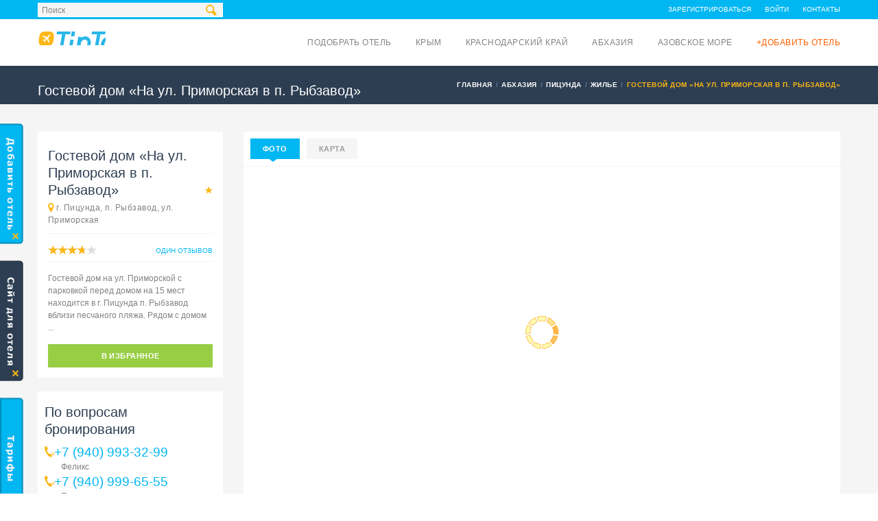

--- FILE ---
content_type: text/html; charset=UTF-8
request_url: https://tiptoptrip.ru/hotels/na-ul-primorskaa-v-p-rybzavod
body_size: 18981
content:
<!DOCTYPE html><!--[if IE 8]> <html class="ie ie8" lang="ru-RU"> <![endif]--><!--[if IE 9]> <html class="ie ie9" lang="ru-RU"> <![endif]--><!--[if gt IE 9]><!--> <html lang="ru-RU"> <!--<![endif]--><head><meta charset="UTF-8"><meta name="viewport" content="width=device-width, initial-scale=1"><meta name="description" content="🏨 Ищете «На ул. Приморская в п. Рыбзавод» в Пицунде? ➜ г. Пицунда, п. Рыбзавод, ул. Приморская. ☎ +7 (940) 993-32-99. ☀️ Приятного отдыха! ☀"/><meta name="keywords" content=""/><meta name="robots" content="index,follow"><!-- Essential META Tags --><meta property="og:title" content="Гостевой дом «На ул. Приморская в п. Рыбзавод» в Пицунде, Абхазия, г. Пицунда, п. Рыбзавод, ул. Приморская. Снять недорого, цена и фото, стоимость и отзывы - Путеводитель Tiptoptrip.ru"><meta property="og:description" content="🏨 Ищете «На ул. Приморская в п. Рыбзавод» в Пицунде? ➜ г. Пицунда, п. Рыбзавод, ул. Приморская. ☎ +7 (940) 993-32-99. ☀️ Приятного отдыха! ☀"><meta property="og:image" content="https://static.tiptoptrip.ru/images/hotels/566_8905_preview.jpg?1604829258&v=2"><!-- Non-Essential, But Recommended --><meta property="og:site_name" content="Гостевой дом «На ул. Приморская в п. Рыбзавод» в Пицунде, Абхазия, г. Пицунда, п. Рыбзавод, ул. Приморская. Снять недорого, цена и фото, стоимость и отзывы - Путеводитель Tiptoptrip.ru"><meta name="twitter:image:alt" content="Гостевой дом «На ул. Приморская в п. Рыбзавод» в Пицунде, Абхазия, г. Пицунда, п. Рыбзавод, ул. Приморская. Снять недорого, цена и фото, стоимость и отзывы - Путеводитель Tiptoptrip.ru"><script async src="https://pagead2.googlesyndication.com/pagead/js/adsbygoogle.js?client=ca-pub-8721562368229575" crossorigin="anonymous"></script><meta name="csrf-param" content="_csrf"><meta name="csrf-token" content="7AZKMfn1WPbpJDxa8fT3XbkkDt1SD5OTF3eddijZqzfUNiNQpr4_o68RTmqcrIVlzhdkqj1t6qddGe8mTJ7hBA=="><title>Гостевой дом «На ул. Приморская в п. Рыбзавод» в Пицунде, Абхазия, г. Пицунда, п. Рыбзавод, ул. Приморская. Снять недорого, цена и фото, стоимость и отзывы - Путеводитель Tiptoptrip.ru</title><link href="https://tiptoptrip.ru/hotels/na-ul-primorskaa-v-p-rybzavod" rel="canonical"><link rel="apple-touch-icon" sizes="180x180" href="/custom/tiptoptrip/images/favicons/apple-touch-icon.png"><link rel="icon" type="image/png" sizes="32x32" href="/custom/tiptoptrip/images/favicons/favicon-32x32.png"><link rel="icon" type="image/png" sizes="16x16" href="/custom/tiptoptrip/images/favicons/favicon-16x16.png"><link rel="manifest" href="/custom/tiptoptrip/images/favicons/site.webmanifest"><link rel="mask-icon" href="/custom/tiptoptrip/images/favicons/safari-pinned-tab.svg" color="#5bbad5"><meta name="msapplication-TileColor" content="#da532c"><meta name="theme-color" content="#ffffff"><link href="/minify/76427d62f249fa50babd74ce584bba8f0d3c70d5.css" rel="stylesheet"> <script type="text/javascript">
var csrfToken = '7AZKMfn1WPbpJDxa8fT3XbkkDt1SD5OTF3eddijZqzfUNiNQpr4_o68RTmqcrIVlzhdkqj1t6qddGe8mTJ7hBA==';
var assetVersion = '127';
</script><link rel="alternate" href="https://tiptoptrip.ru/hotels/na-ul-primorskaa-v-p-rybzavod" hreflang="ru" /><link rel="alternate" href="https://tiptoptrip.ru/uk/hotels/na-ul-primorskaa-v-p-rybzavod" hreflang="uk" /><!--[if lt IE 9]><p class="browserupgrade">Вы используете устаревший <strong>устаревший</strong> браузер. Пожалуйста <a href="//outdatedbrowser.com/ru">обновите ваш браузер</a> чтобы просматривать сайт.</p><![endif]--><!-- CSS for IE --><!--[if lte IE 9]><link rel="stylesheet" type="text/css" href="css/ie.css" /><![endif]--><!-- HTML5 shim and Respond.js IE8 support of HTML5 elements and media queries --><!--[if lt IE 9]><script type='text/javascript' src="http://html5shiv.googlecode.com/svn/trunk/html5.js"></script><script type='text/javascript' src="http://cdnjs.cloudflare.com/ajax/libs/respond.js/1.4.2/respond.js"></script><![endif]--><link rel="preload" as="font" href="/themes/travelo/fonts/soap-icons.woff?26664784" type="font/woff" crossorigin="anonymous"><link rel="preload" as="font" href="/themes/travelo/fonts/glyphicons-halflings-regular.woff" type="font/woff" crossorigin="anonymous"><link rel="preload" as="font" href="/themes/travelo/fonts/fontawesome-webfont.woff?v=4.0.3" type="font/woff" crossorigin="anonymous"></head><body class="tiptoptrip"><!-- Google Tag Manager --><noscript><iframe src="//www.googletagmanager.com/ns.html?id=GTM-TBKHB7"
height="0" width="0" style="display:none;visibility:hidden"></iframe></noscript><script>(function(w,d,s,l,i){w[l]=w[l]||[];w[l].push({'gtm.start':
new Date().getTime(),event:'gtm.js'});var f=d.getElementsByTagName(s)[0],
j=d.createElement(s),dl=l!='dataLayer'?'&l='+l:'';j.async=true;j.src=
'//www.googletagmanager.com/gtm.js?id='+i+dl;f.parentNode.insertBefore(j,f);
})(window,document,'script','dataLayer','GTM-TBKHB7');</script><!-- End Google Tag Manager --> <div id="page-wrapper"><header id="header" class="navbar-static-top"><div class="topnav hidden-xs"><div class="container" style="position: relative"><i class="search-icon soap-icon-search"></i><ul class="quick-menu pull-left"><li><form class="search-form" action="/search" method="GET"><input type="text" name="query" id="autocomplete" value="Поиск"
onblur="if (this.value=='') this.value='Поиск'"
onfocus="if (this.value=='Поиск') this.value='';"/><input type="submit"/></form><!--
<form class="search-form" action="/search" method="GET"><input type="submit"/></form>--></li><li class="ribbon"></li><li id="gravex-favourites-count-container" style="display: none"><a id="gravex-favourites-count" href="/favourites">Избранное (0)</a></li></ul><ul class="quick-menu pull-right"><li><a href="/signup">Зарегистрироваться</a></li><li><a href="/login">Войти</a></li><li><a href="/contacts">Контакты</a></li></ul></div></div><div class="main-header"><a href="#mobile-menu-01" data-toggle="collapse" class="mobile-menu-toggle">
Мобильное меню </a><div class="container"><div class="logo navbar-brand"><a href="/" title="TipTopTrip - на главную"><img src="/images/logo_tiptoptrip.png" alt="TipTopTrip" /></a></div><nav id="main-menu" role="navigation"><ul class="menu"><!--
<li class="menu-item-has-children"><a href="/">Главная</a></li>
--><li class="menu-item-has-children"><a href="/hotels">Подобрать отель</a></li><li class="menu-item-has-children"><a href="/crimea">Крым</a><ul class="sub-menu" style="columns: 2;width: 400px;"><li class="menu-item menu-item-type-custom menu-item-object-custom"><a href="/alupka">Алупка</a></li><li class="menu-item menu-item-type-custom menu-item-object-custom"><a href="/alushta">Алушта</a></li><li class="menu-item menu-item-type-custom menu-item-object-custom"><a href="/andreevka">Андреевка</a></li><li class="menu-item menu-item-type-custom menu-item-object-custom"><a href="/armyansk">Армянск</a></li><li class="menu-item menu-item-type-custom menu-item-object-custom"><a href="/balaklava">Балаклава</a></li><li class="menu-item menu-item-type-custom menu-item-object-custom"><a href="/bakhchysarai">Бахчисарай</a></li><li class="menu-item menu-item-type-custom menu-item-object-custom"><a href="/belogorsk">Белогорск</a></li><li class="menu-item menu-item-type-custom menu-item-object-custom"><a href="/beregovoe">Береговое</a></li><li class="menu-item menu-item-type-custom menu-item-object-custom"><a href="/vitino">Витино</a></li><li class="menu-item menu-item-type-custom menu-item-object-custom"><a href="/gaspra">Гаспра</a></li><li class="menu-item menu-item-type-custom menu-item-object-custom"><a href="/hurzuf">Гурзуф</a></li><li class="menu-item menu-item-type-custom menu-item-object-custom"><a href="/dzhankoi">Джанкой</a></li><li class="menu-item menu-item-type-custom menu-item-object-custom"><a href="/yevpatoriya">Евпатория</a></li><li class="menu-item menu-item-type-custom menu-item-object-custom"><a href="/zaozernoe">Заозерное</a></li><li class="menu-item menu-item-type-custom menu-item-object-custom"><a href="/znamenskoe">Знаменское</a></li><li class="menu-item menu-item-type-custom menu-item-object-custom"><a href="/inkerman">Инкерман</a></li><li class="menu-item menu-item-type-custom menu-item-object-custom"><a href="/kaciveli">Кацивели</a></li><li class="menu-item menu-item-type-custom menu-item-object-custom"><a href="/kaca">Кача</a></li><li class="menu-item menu-item-type-custom menu-item-object-custom"><a href="/kerch">Керчь</a></li><li class="menu-item menu-item-type-custom menu-item-object-custom"><a href="/koktebel">Коктебель</a></li><li class="menu-item menu-item-type-custom menu-item-object-custom"><a href="/koreiz">Кореиз</a></li><li class="menu-item menu-item-type-custom menu-item-object-custom"><a href="/krasnoperekopsk">Красноперекопск</a></li><li class="menu-item menu-item-type-custom menu-item-object-custom"><a href="/kujbysevo">Куйбышево</a></li><li class="menu-item menu-item-type-custom menu-item-object-custom"><a href="/kurortnoe">Курортное</a></li><li class="menu-item menu-item-type-custom menu-item-object-custom"><a href="/kurpaty">Курпаты</a></li><li class="menu-item menu-item-type-custom menu-item-object-custom"><a href="/lazurnoe">Лазурное</a></li><li class="menu-item menu-item-type-custom menu-item-object-custom"><a href="/laspi">Ласпи</a></li><li class="menu-item menu-item-type-custom menu-item-object-custom"><a href="/livadia">Ливадия</a></li><li class="menu-item menu-item-type-custom menu-item-object-custom"><a href="/lubimovka">Любимовка</a></li><li class="menu-item menu-item-type-custom menu-item-object-custom"><a href="/malorecenskoe">Малореченское</a></li><li class="menu-item menu-item-type-custom menu-item-object-custom"><a href="/malyj-maak">Малый Маяк</a></li><li class="menu-item menu-item-type-custom menu-item-object-custom"><a href="/massandra">Массандра</a></li><li class="menu-item menu-item-type-custom menu-item-object-custom"><a href="/mezvodnoe">Межводное</a></li><li class="menu-item menu-item-type-custom menu-item-object-custom"><a href="/mirnyj">Мирный</a></li><li class="menu-item menu-item-type-custom menu-item-object-custom"><a href="/miskhor">Мисхор</a></li><li class="menu-item menu-item-type-custom menu-item-object-custom"><a href="/mnogorece">Многоречье</a></li><li class="menu-item menu-item-type-custom menu-item-object-custom"><a href="/molocnoe">Молочное</a></li><li class="menu-item menu-item-type-custom menu-item-object-custom"><a href="/morskoe">Морское</a></li><li class="menu-item menu-item-type-custom menu-item-object-custom"><a href="/nyzhnozamorske">Нижнезаморское</a></li><li class="menu-item menu-item-type-custom menu-item-object-custom"><a href="/nikita">Никита</a></li><li class="menu-item menu-item-type-custom menu-item-object-custom"><a href="/nikolaevka">Николаевка</a></li><li class="menu-item menu-item-type-custom menu-item-object-custom"><a href="/novootradnoe">Новоотрадное</a></li><li class="menu-item menu-item-type-custom menu-item-object-custom"><a href="/novofedorovka">Новофедоровка</a></li><li class="menu-item menu-item-type-custom menu-item-object-custom"><a href="/novyj-svet">Новый Свет</a></li><li class="menu-item menu-item-type-custom menu-item-object-custom"><a href="/okunevka">Окуневка</a></li><li class="menu-item menu-item-type-custom menu-item-object-custom"><a href="/olenevka">Оленевка</a></li><li class="menu-item menu-item-type-custom menu-item-object-custom"><a href="/ordzonikidze">Орджоникидзе</a></li><li class="menu-item menu-item-type-custom menu-item-object-custom"><a href="/orlovka">Орловка</a></li><li class="menu-item menu-item-type-custom menu-item-object-custom"><a href="/otradnoe">Отрадное</a></li><li class="menu-item menu-item-type-custom menu-item-object-custom"><a href="/partenit">Партенит</a></li><li class="menu-item menu-item-type-custom menu-item-object-custom"><a href="/perevalnoe">Перевальное</a></li><li class="menu-item menu-item-type-custom menu-item-object-custom"><a href="/peredovoe">Передовое</a></li><li class="menu-item menu-item-type-custom menu-item-object-custom"><a href="/pescanoe">Песчаное</a></li><li class="menu-item menu-item-type-custom menu-item-object-custom"><a href="/ponizovka">Понизовка</a></li><li class="menu-item menu-item-type-custom menu-item-object-custom"><a href="/popovka">Поповка</a></li><li class="menu-item menu-item-type-custom menu-item-object-custom"><a href="/pribreznoe">Прибрежное</a></li><li class="menu-item menu-item-type-custom menu-item-object-custom"><a href="/privetnoe">Приветное</a></li><li class="menu-item menu-item-type-custom menu-item-object-custom"><a href="/rezervnoe">Резервное</a></li><li class="menu-item menu-item-type-custom menu-item-object-custom"><a href="/rybace">Рыбачье</a></li><li class="menu-item menu-item-type-custom menu-item-object-custom"><a href="/saky">Саки</a></li><li class="menu-item menu-item-type-custom menu-item-object-custom"><a href="/satera">Сатера</a></li><li class="menu-item menu-item-type-custom menu-item-object-custom"><a href="/sevastopol">Севастополь</a></li><li class="menu-item menu-item-type-custom menu-item-object-custom"><a href="/semidvore">Семидворье</a></li><li class="menu-item menu-item-type-custom menu-item-object-custom"><a href="/simeiz">Симеиз</a></li><li class="menu-item menu-item-type-custom menu-item-object-custom"><a href="/simferopol">Симферополь</a></li><li class="menu-item menu-item-type-custom menu-item-object-custom"><a href="/sokolinoe">Соколиное</a></li><li class="menu-item menu-item-type-custom menu-item-object-custom"><a href="/solnecnaa-dolina">Солнечная Долина</a></li><li class="menu-item menu-item-type-custom menu-item-object-custom"><a href="/solnecnogorskoe">Солнечногорское</a></li><li class="menu-item menu-item-type-custom menu-item-object-custom"><a href="/staryikrym">Старый Крым</a></li><li class="menu-item menu-item-type-custom menu-item-object-custom"><a href="/stereguschee">Стерегущее</a></li><li class="menu-item menu-item-type-custom menu-item-object-custom"><a href="/sudak">Судак</a></li><li class="menu-item menu-item-type-custom menu-item-object-custom"><a href="/ternovka">Терновка</a></li><li class="menu-item menu-item-type-custom menu-item-object-custom"><a href="/uglovoe">Угловое</a></li><li class="menu-item menu-item-type-custom menu-item-object-custom"><a href="/utos">Утес</a></li><li class="menu-item menu-item-type-custom menu-item-object-custom"><a href="/feodosiya">Феодосия</a></li><li class="menu-item menu-item-type-custom menu-item-object-custom"><a href="/foros">Форос</a></li><li class="menu-item menu-item-type-custom menu-item-object-custom"><a href="/chernomorskoe">Черноморское</a></li><li class="menu-item menu-item-type-custom menu-item-object-custom"><a href="/stormovoe">Штормовое</a></li><li class="menu-item menu-item-type-custom menu-item-object-custom"><a href="/shcholkine">Щелкино</a></li><li class="menu-item menu-item-type-custom menu-item-object-custom"><a href="/yalta">Ялта</a></li></ul></li><li class="menu-item-has-children"><a href="/krasnodarskiy-kray">Краснодарский край</a><ul class="sub-menu" style="columns: 2;width: 400px;"><li class="menu-item menu-item-type-custom menu-item-object-custom"><a href="/abrau-durso">Абрау-Дюрсо</a></li><li class="menu-item menu-item-type-custom menu-item-object-custom"><a href="/agoj">Агой</a></li><li class="menu-item menu-item-type-custom menu-item-object-custom"><a href="/adler">Адлер</a></li><li class="menu-item menu-item-type-custom menu-item-object-custom"><a href="/anapa">Анапа</a></li><li class="menu-item menu-item-type-custom menu-item-object-custom"><a href="/arhipo-osipovka">Архипо-Осиповка</a></li><li class="menu-item menu-item-type-custom menu-item-object-custom"><a href="/betta">Бетта</a></li><li class="menu-item menu-item-type-custom menu-item-object-custom"><a href="/blagovesenskaa">Благовещенская</a></li><li class="menu-item menu-item-type-custom menu-item-object-custom"><a href="/bolsoj-utris">Большой Утриш</a></li><li class="menu-item menu-item-type-custom menu-item-object-custom"><a href="/buhta-inal">Бухта Инал</a></li><li class="menu-item menu-item-type-custom menu-item-object-custom"><a href="/vardane">Вардане</a></li><li class="menu-item menu-item-type-custom menu-item-object-custom"><a href="/veselovka">Веселовка</a></li><li class="menu-item menu-item-type-custom menu-item-object-custom"><a href="/veseloe">Веселое</a></li><li class="menu-item menu-item-type-custom menu-item-object-custom"><a href="/vitazevo">Витязево</a></li><li class="menu-item menu-item-type-custom menu-item-object-custom"><a href="/visnevka">Вишневка</a></li><li class="menu-item menu-item-type-custom menu-item-object-custom"><a href="/volkonka">Волконка</a></li><li class="menu-item menu-item-type-custom menu-item-object-custom"><a href="/gelendzik">Геленджик</a></li><li class="menu-item menu-item-type-custom menu-item-object-custom"><a href="/golovinka">Головинка</a></li><li class="menu-item menu-item-type-custom menu-item-object-custom"><a href="/dagomys">Дагомыс</a></li><li class="menu-item menu-item-type-custom menu-item-object-custom"><a href="/dederkoj">Дедеркой</a></li><li class="menu-item menu-item-type-custom menu-item-object-custom"><a href="/dzanhot">Джанхот</a></li><li class="menu-item menu-item-type-custom menu-item-object-custom"><a href="/dzemete">Джемете</a></li><li class="menu-item menu-item-type-custom menu-item-object-custom"><a href="/dzubga">Джубга</a></li><li class="menu-item menu-item-type-custom menu-item-object-custom"><a href="/divnomorskoe">Дивноморское</a></li><li class="menu-item menu-item-type-custom menu-item-object-custom"><a href="/kabardinka">Кабардинка</a></li><li class="menu-item menu-item-type-custom menu-item-object-custom"><a href="/katkova-sel">Каткова Щель</a></li><li class="menu-item menu-item-type-custom menu-item-object-custom"><a href="/krasnaa-polana">Красная поляна</a></li><li class="menu-item menu-item-type-custom menu-item-object-custom"><a href="/krinica">Криница</a></li><li class="menu-item menu-item-type-custom menu-item-object-custom"><a href="/kudepsta">Кудепста</a></li><li class="menu-item menu-item-type-custom menu-item-object-custom"><a href="/lazarevskoe">Лазаревское</a></li><li class="menu-item menu-item-type-custom menu-item-object-custom"><a href="/lermontovo">Лермонтово</a></li><li class="menu-item menu-item-type-custom menu-item-object-custom"><a href="/loo">Лоо</a></li><li class="menu-item menu-item-type-custom menu-item-object-custom"><a href="/makopse">Макопсе</a></li><li class="menu-item menu-item-type-custom menu-item-object-custom"><a href="/myshako">Мысхако</a></li><li class="menu-item menu-item-type-custom menu-item-object-custom"><a href="/nebug">Небуг</a></li><li class="menu-item menu-item-type-custom menu-item-object-custom"><a href="/novomihajlovskij">Новомихайловский</a></li><li class="menu-item menu-item-type-custom menu-item-object-custom"><a href="/novorossijsk">Новороссийск</a></li><li class="menu-item menu-item-type-custom menu-item-object-custom"><a href="/olginka">Ольгинка</a></li><li class="menu-item menu-item-type-custom menu-item-object-custom"><a href="/plaho">Пляхо</a></li><li class="menu-item menu-item-type-custom menu-item-object-custom"><a href="/psada">Пшада</a></li><li class="menu-item menu-item-type-custom menu-item-object-custom"><a href="/sennoj">Сенной</a></li><li class="menu-item menu-item-type-custom menu-item-object-custom"><a href="/sovet-kvadze">Совет-Квадже</a></li><li class="menu-item menu-item-type-custom menu-item-object-custom"><a href="/soloniki">Солоники</a></li><li class="menu-item menu-item-type-custom menu-item-object-custom"><a href="/soci">Сочи</a></li><li class="menu-item menu-item-type-custom menu-item-object-custom"><a href="/sukko">Сукко</a></li><li class="menu-item menu-item-type-custom menu-item-object-custom"><a href="/supseh">Супсех</a></li><li class="menu-item menu-item-type-custom menu-item-object-custom"><a href="/tuapse">Туапсе</a></li><li class="menu-item menu-item-type-custom menu-item-object-custom"><a href="/hosta">Хоста</a></li><li class="menu-item menu-item-type-custom menu-item-object-custom"><a href="/cemitokvadze">Чемитоквадже</a></li><li class="menu-item menu-item-type-custom menu-item-object-custom"><a href="/sepsi">Шепси</a></li><li class="menu-item menu-item-type-custom menu-item-object-custom"><a href="/sirokaa-balka">Широкая Балка</a></li><li class="menu-item menu-item-type-custom menu-item-object-custom"><a href="/uznaa-ozereevka">Южная Озереевка</a></li><li class="menu-item menu-item-type-custom menu-item-object-custom"><a href="/akornaa-sel">Якорная щель</a></li></ul></li><li class="menu-item-has-children"><a href="/abhazia">Абхазия</a><ul class="sub-menu" style="columns: 2;width: 400px;"><li class="menu-item menu-item-type-custom menu-item-object-custom"><a href="/alahadzi">Алахадзы</a></li><li class="menu-item menu-item-type-custom menu-item-object-custom"><a href="/amzara">Амзара</a></li><li class="menu-item menu-item-type-custom menu-item-object-custom"><a href="/gagra">Гагра</a></li><li class="menu-item menu-item-type-custom menu-item-object-custom"><a href="/gacryps">Гечрипш</a></li><li class="menu-item menu-item-type-custom menu-item-object-custom"><a href="/gudauta">Гудаута</a></li><li class="menu-item menu-item-type-custom menu-item-object-custom"><a href="/gulryps">Гульрипш</a></li><li class="menu-item menu-item-type-custom menu-item-object-custom"><a href="/lidzava">Лидзава</a></li><li class="menu-item menu-item-type-custom menu-item-object-custom"><a href="/novyj-afon">Новый Афон</a></li><li class="menu-item menu-item-type-custom menu-item-object-custom"><a href="/ocamcira">Очамчира</a></li><li class="menu-item menu-item-type-custom menu-item-object-custom"><a href="/picunda">Пицунда</a></li><li class="menu-item menu-item-type-custom menu-item-object-custom"><a href="/suhum">Сухум</a></li><li class="menu-item menu-item-type-custom menu-item-object-custom"><a href="/candryps">Цандрипш</a></li></ul></li><li class="menu-item-has-children"><a href="/azovskoe-more">Азовское море</a><ul class="sub-menu" style="columns: 2;width: 400px;"><li class="menu-item menu-item-type-custom menu-item-object-custom"><a href="/voroncovka">Воронцовка</a></li><li class="menu-item menu-item-type-custom menu-item-object-custom"><a href="/golubickaa">Голубицкая</a></li><li class="menu-item menu-item-type-custom menu-item-object-custom"><a href="/dolzanskaa">Должанская</a></li><li class="menu-item menu-item-type-custom menu-item-object-custom"><a href="/ejsk">Ейск</a></li><li class="menu-item menu-item-type-custom menu-item-object-custom"><a href="/za-rodinu">За Родину</a></li><li class="menu-item menu-item-type-custom menu-item-object-custom"><a href="/ilic">Ильич</a></li><li class="menu-item menu-item-type-custom menu-item-object-custom"><a href="/kamysevatskaa">Камышеватская</a></li><li class="menu-item menu-item-type-custom menu-item-object-custom"><a href="/kucugury">Кучугуры</a></li><li class="menu-item menu-item-type-custom menu-item-object-custom"><a href="/morozovskij">Морозовский</a></li><li class="menu-item menu-item-type-custom menu-item-object-custom"><a href="/peresyp">Пересыпь</a></li><li class="menu-item menu-item-type-custom menu-item-object-custom"><a href="/primorsko-ahtarsk">Приморско-Ахтарск</a></li><li class="menu-item menu-item-type-custom menu-item-object-custom"><a href="/taman">Тамань</a></li><li class="menu-item menu-item-type-custom menu-item-object-custom"><a href="/temruk">Темрюк</a></li><li class="menu-item menu-item-type-custom menu-item-object-custom"><a href="/sirocanka">Широчанка</a></li><li class="menu-item menu-item-type-custom menu-item-object-custom"><a href="/yasenskaa-pereprava">Ясенская Переправа</a></li></ul></li><li class="menu-item-has-children"><a style="color: #ff6000" href="/add-hotel">+Добавить отель</a></li></ul></nav><!--
<nav id="main-menu" role="navigation"><ul class="menu"><li class="menu-item-has-children"><a href="/">Главная</a></li><li class="menu-item-has-children"><a href="/hotels">Отели</a><ul class="sub-menu"><li class="menu-item menu-item-type-custom menu-item-object-custom"><a href="/crimea">Крым</a></li><li class="menu-item menu-item-type-custom menu-item-object-custom"><a href="/krasnodarskiy-kray">Краснодарский край</a></li><li class="menu-item menu-item-type-custom menu-item-object-custom"><a href="/abhazia">Абхазия</a></li><li class="menu-item menu-item-type-custom menu-item-object-custom"><a href="/azovskoe-more">Азовское море</a></li></ul></li><li class="menu-item-has-children"><a href="/transport">Транспорт</a></li><li class="menu-item-has-children"><a href="/food">Питание</a></li><li class="menu-item-has-children"><a href="/joy">Развлечения</a></li><li class="menu-item-has-children"><a href="/tourism">Туризм</a></li><li class="menu-item-has-children megamenu-menu"><a href="/services">Услуги</a></li><li class="menu-item-has-children"><a style="color: #ff6000" href="/add-hotel">+Добавить отель</a></li><li class="menu-item-has-children"><a href="/health">Здоровье</a></li></ul></nav>
--></div><nav id="mobile-menu-01" class="mobile-menu collapse"><ul id="mobile-primary-menu" class="menu"><li><a href="/">Главная</a></li><li><a href="/hotels">Подобрать отель</a></li><li class="menu-item-has-children"><a href="/crimea">Крым</a><ul><li><a href="/alupka">Алупка</a></li><li><a href="/alushta">Алушта</a></li><li><a href="/andreevka">Андреевка</a></li><li><a href="/armyansk">Армянск</a></li><li><a href="/balaklava">Балаклава</a></li><li><a href="/bakhchysarai">Бахчисарай</a></li><li><a href="/belogorsk">Белогорск</a></li><li><a href="/beregovoe">Береговое</a></li><li><a href="/vitino">Витино</a></li><li><a href="/gaspra">Гаспра</a></li><li><a href="/hurzuf">Гурзуф</a></li><li><a href="/dzhankoi">Джанкой</a></li><li><a href="/yevpatoriya">Евпатория</a></li><li><a href="/zaozernoe">Заозерное</a></li><li><a href="/znamenskoe">Знаменское</a></li><li><a href="/inkerman">Инкерман</a></li><li><a href="/kaciveli">Кацивели</a></li><li><a href="/kaca">Кача</a></li><li><a href="/kerch">Керчь</a></li><li><a href="/koktebel">Коктебель</a></li><li><a href="/koreiz">Кореиз</a></li><li><a href="/krasnoperekopsk">Красноперекопск</a></li><li><a href="/kujbysevo">Куйбышево</a></li><li><a href="/kurortnoe">Курортное</a></li><li><a href="/kurpaty">Курпаты</a></li><li><a href="/lazurnoe">Лазурное</a></li><li><a href="/laspi">Ласпи</a></li><li><a href="/livadia">Ливадия</a></li><li><a href="/lubimovka">Любимовка</a></li><li><a href="/malorecenskoe">Малореченское</a></li><li><a href="/malyj-maak">Малый Маяк</a></li><li><a href="/massandra">Массандра</a></li><li><a href="/mezvodnoe">Межводное</a></li><li><a href="/mirnyj">Мирный</a></li><li><a href="/miskhor">Мисхор</a></li><li><a href="/mnogorece">Многоречье</a></li><li><a href="/molocnoe">Молочное</a></li><li><a href="/morskoe">Морское</a></li><li><a href="/nyzhnozamorske">Нижнезаморское</a></li><li><a href="/nikita">Никита</a></li><li><a href="/nikolaevka">Николаевка</a></li><li><a href="/novootradnoe">Новоотрадное</a></li><li><a href="/novofedorovka">Новофедоровка</a></li><li><a href="/novyj-svet">Новый Свет</a></li><li><a href="/okunevka">Окуневка</a></li><li><a href="/olenevka">Оленевка</a></li><li><a href="/ordzonikidze">Орджоникидзе</a></li><li><a href="/orlovka">Орловка</a></li><li><a href="/otradnoe">Отрадное</a></li><li><a href="/partenit">Партенит</a></li><li><a href="/perevalnoe">Перевальное</a></li><li><a href="/peredovoe">Передовое</a></li><li><a href="/pescanoe">Песчаное</a></li><li><a href="/ponizovka">Понизовка</a></li><li><a href="/popovka">Поповка</a></li><li><a href="/pribreznoe">Прибрежное</a></li><li><a href="/privetnoe">Приветное</a></li><li><a href="/rezervnoe">Резервное</a></li><li><a href="/rybace">Рыбачье</a></li><li><a href="/saky">Саки</a></li><li><a href="/satera">Сатера</a></li><li><a href="/sevastopol">Севастополь</a></li><li><a href="/semidvore">Семидворье</a></li><li><a href="/simeiz">Симеиз</a></li><li><a href="/simferopol">Симферополь</a></li><li><a href="/sokolinoe">Соколиное</a></li><li><a href="/solnecnaa-dolina">Солнечная Долина</a></li><li><a href="/solnecnogorskoe">Солнечногорское</a></li><li><a href="/staryikrym">Старый Крым</a></li><li><a href="/stereguschee">Стерегущее</a></li><li><a href="/sudak">Судак</a></li><li><a href="/ternovka">Терновка</a></li><li><a href="/uglovoe">Угловое</a></li><li><a href="/utos">Утес</a></li><li><a href="/feodosiya">Феодосия</a></li><li><a href="/foros">Форос</a></li><li><a href="/chernomorskoe">Черноморское</a></li><li><a href="/stormovoe">Штормовое</a></li><li><a href="/shcholkine">Щелкино</a></li><li><a href="/yalta">Ялта</a></li></ul></li><li class="menu-item-has-children"><a href="/krasnodarskiy-kray">Краснодарский край</a><ul><li><a href="/abrau-durso">Абрау-Дюрсо</a></li><li><a href="/agoj">Агой</a></li><li><a href="/adler">Адлер</a></li><li><a href="/anapa">Анапа</a></li><li><a href="/arhipo-osipovka">Архипо-Осиповка</a></li><li><a href="/betta">Бетта</a></li><li><a href="/blagovesenskaa">Благовещенская</a></li><li><a href="/bolsoj-utris">Большой Утриш</a></li><li><a href="/buhta-inal">Бухта Инал</a></li><li><a href="/vardane">Вардане</a></li><li><a href="/veselovka">Веселовка</a></li><li><a href="/veseloe">Веселое</a></li><li><a href="/vitazevo">Витязево</a></li><li><a href="/visnevka">Вишневка</a></li><li><a href="/volkonka">Волконка</a></li><li><a href="/gelendzik">Геленджик</a></li><li><a href="/golovinka">Головинка</a></li><li><a href="/dagomys">Дагомыс</a></li><li><a href="/dederkoj">Дедеркой</a></li><li><a href="/dzanhot">Джанхот</a></li><li><a href="/dzemete">Джемете</a></li><li><a href="/dzubga">Джубга</a></li><li><a href="/divnomorskoe">Дивноморское</a></li><li><a href="/kabardinka">Кабардинка</a></li><li><a href="/katkova-sel">Каткова Щель</a></li><li><a href="/krasnaa-polana">Красная поляна</a></li><li><a href="/krinica">Криница</a></li><li><a href="/kudepsta">Кудепста</a></li><li><a href="/lazarevskoe">Лазаревское</a></li><li><a href="/lermontovo">Лермонтово</a></li><li><a href="/loo">Лоо</a></li><li><a href="/makopse">Макопсе</a></li><li><a href="/myshako">Мысхако</a></li><li><a href="/nebug">Небуг</a></li><li><a href="/novomihajlovskij">Новомихайловский</a></li><li><a href="/novorossijsk">Новороссийск</a></li><li><a href="/olginka">Ольгинка</a></li><li><a href="/plaho">Пляхо</a></li><li><a href="/psada">Пшада</a></li><li><a href="/sennoj">Сенной</a></li><li><a href="/sovet-kvadze">Совет-Квадже</a></li><li><a href="/soloniki">Солоники</a></li><li><a href="/soci">Сочи</a></li><li><a href="/sukko">Сукко</a></li><li><a href="/supseh">Супсех</a></li><li><a href="/tuapse">Туапсе</a></li><li><a href="/hosta">Хоста</a></li><li><a href="/cemitokvadze">Чемитоквадже</a></li><li><a href="/sepsi">Шепси</a></li><li><a href="/sirokaa-balka">Широкая Балка</a></li><li><a href="/uznaa-ozereevka">Южная Озереевка</a></li><li><a href="/akornaa-sel">Якорная щель</a></li></ul></li><li class="menu-item-has-children"><a href="/abhazia">Абхазия</a><ul><li><a href="/alahadzi">Алахадзы</a></li><li><a href="/amzara">Амзара</a></li><li><a href="/gagra">Гагра</a></li><li><a href="/gacryps">Гечрипш</a></li><li><a href="/gudauta">Гудаута</a></li><li><a href="/gulryps">Гульрипш</a></li><li><a href="/lidzava">Лидзава</a></li><li><a href="/novyj-afon">Новый Афон</a></li><li><a href="/ocamcira">Очамчира</a></li><li><a href="/picunda">Пицунда</a></li><li><a href="/suhum">Сухум</a></li><li><a href="/candryps">Цандрипш</a></li></ul></li><li class="menu-item-has-children"><a href="/azovskoe-more">Азовское море</a><ul><li><a href="/voroncovka">Воронцовка</a></li><li><a href="/golubickaa">Голубицкая</a></li><li><a href="/dolzanskaa">Должанская</a></li><li><a href="/ejsk">Ейск</a></li><li><a href="/za-rodinu">За Родину</a></li><li><a href="/ilic">Ильич</a></li><li><a href="/kamysevatskaa">Камышеватская</a></li><li><a href="/kucugury">Кучугуры</a></li><li><a href="/morozovskij">Морозовский</a></li><li><a href="/peresyp">Пересыпь</a></li><li><a href="/primorsko-ahtarsk">Приморско-Ахтарск</a></li><li><a href="/taman">Тамань</a></li><li><a href="/temruk">Темрюк</a></li><li><a href="/sirocanka">Широчанка</a></li><li><a href="/yasenskaa-pereprava">Ясенская Переправа</a></li></ul></li><li><a href="/add-hotel">+Добавить отель</a></li></ul><!--
<ul id="mobile-primary-menu" class="menu"><li><a href="/">Главная</a></li><li><a href="/hotels">Отели</a></li><li><a href="/transport">Транспорт</a></li><li><a href="/food">Питание</a></li><li><a href="/joy">Развлечения</a></li><li><a href="/tourism">Туризм</a></li><li><a href="/services">Услуги</a></li><li><a href="/health">Здоровье</a></li></ul>
--><ul class="mobile-topnav container"><li><a href="/signup">Зарегистрироваться</a></li><li><a href="/login">Войти</a></li><li><a href="/contacts">Контакты</a></li></ul></nav></div></header><div id="pjax-container"><div class="page-title-container"><div class="container" style="position: relative;"><div class="page-title pull-left"><div class="title-wrapper"><h1 class="entry-title">Гостевой дом «На ул. Приморская в п. Рыбзавод»</h1><span class="title-ending"></span></div></div><div style="position: absolute; top: 0; right: 0;"><div style="float:right;"><ul class="breadcrumbs pull-right" vocab="https://schema.org/" typeof="BreadcrumbList"><li property="itemListElement" typeof="ListItem" itemscope itemtype="https://schema.org/ListItem"><a href="/" property="item" typeOf="WebPage"><span property="name">Главная</span></a><meta property="position" content="1" /></li><li property="itemListElement" typeof="ListItem" itemscope itemtype="https://schema.org/ListItem"><a href="/abhazia" property="item" typeOf="WebPage"><span property="name">Абхазия</span></a><meta property="position" content="2" /></li><li property="itemListElement" typeof="ListItem" itemscope itemtype="https://schema.org/ListItem"><a href="/picunda" property="item" typeOf="WebPage"><span property="name">Пицунда</span></a><meta property="position" content="3" /></li><li property="itemListElement" typeof="ListItem" itemscope itemtype="https://schema.org/ListItem"><a href="/picunda/hotels" property="item" typeOf="WebPage"><span property="name">Жилье</span></a><meta property="position" content="4" /></li><li property="itemListElement" typeof="ListItem" itemscope itemtype="https://schema.org/ListItem" class="active"><span property="name">Гостевой дом «На ул. Приморская в п. Рыбзавод»</span><meta property="position" content="5" /></li></ul></div></div></div></div><section id="content"><div class="container"><div class="row"><div id="main" class="col-md-9 pull-right" itemscope itemtype="https://schema.org/Hotel"><div class="tab-container style1" id="hotel-main-content"><ul class="tabs"><li class="active no-tab-2"><a data-toggle="tab" href="#photos-tab">Фото</a></li><li class=" no-tab-2" onclick="setTimeout(function() {/*initMap()*/}, 500)"><a data-toggle="tab" href="#map-tab">Карта</a></li></ul><div class="tab-content"><img itemprop="image" src="https://static.tiptoptrip.ru/images/hotels/566_8905_view.jpg?1604829258" alt="Изображение гостевого дома &quot;На ул. Приморская в п. Рыбзавод&quot; #1" style="display:none"/><div id="photos-tab" class="tab-pane fade in active"><div
style="--swiper-navigation-color: #fff; --swiper-pagination-color: #fff"
class="swiper-container swiper-container-images"><div class="swiper-wrapper"><div class="swiper-slide"><img class="lazy " src="data:image/svg+xml,%3Csvg xmlns='http://www.w3.org/2000/svg' viewBox='0 0 160 160'%3E%3C/svg%3E" data-src="https://static.tiptoptrip.ru/images/hotels/566_8905_view.jpg?1604829258" alt="Изображение Изображение гостевого дома &amp;quot;На ул. Приморская в п. Рыбзавод&amp;quot; #2 #0"> </div><div class="swiper-slide"><img class="lazy " src="data:image/svg+xml,%3Csvg xmlns='http://www.w3.org/2000/svg' viewBox='0 0 160 160'%3E%3C/svg%3E" data-src="https://static.tiptoptrip.ru/images/hotels/566_8906_view.jpg?1604829258" alt="Изображение Изображение гостевого дома &amp;quot;На ул. Приморская в п. Рыбзавод&amp;quot; #3 #1"> </div><div class="swiper-slide"><img class="lazy " src="data:image/svg+xml,%3Csvg xmlns='http://www.w3.org/2000/svg' viewBox='0 0 160 160'%3E%3C/svg%3E" data-src="https://static.tiptoptrip.ru/images/hotels/566_8903_view.jpg?1604829258" alt="Изображение Изображение гостевого дома &amp;quot;На ул. Приморская в п. Рыбзавод&amp;quot; #4 #2"> </div><div class="swiper-slide"><img class="lazy " src="data:image/svg+xml,%3Csvg xmlns='http://www.w3.org/2000/svg' viewBox='0 0 160 160'%3E%3C/svg%3E" data-src="https://static.tiptoptrip.ru/images/hotels/566_8907_view.jpg?1604829258" alt="Изображение Изображение гостевого дома &amp;quot;На ул. Приморская в п. Рыбзавод&amp;quot; #5 #3"> </div><div class="swiper-slide"><img class="lazy " src="data:image/svg+xml,%3Csvg xmlns='http://www.w3.org/2000/svg' viewBox='0 0 160 160'%3E%3C/svg%3E" data-src="https://static.tiptoptrip.ru/images/hotels/566_8904_view.jpg?1604829258" alt="Изображение Изображение гостевого дома &amp;quot;На ул. Приморская в п. Рыбзавод&amp;quot; #6 #4"> </div><div class="swiper-slide"><img class="lazy " src="data:image/svg+xml,%3Csvg xmlns='http://www.w3.org/2000/svg' viewBox='0 0 160 160'%3E%3C/svg%3E" data-src="https://static.tiptoptrip.ru/images/hotels/566_8908_view.jpg?1604829258" alt="Изображение Изображение гостевого дома &amp;quot;На ул. Приморская в п. Рыбзавод&amp;quot; #7 #5"> </div><div class="swiper-slide"><img class="lazy " src="data:image/svg+xml,%3Csvg xmlns='http://www.w3.org/2000/svg' viewBox='0 0 160 160'%3E%3C/svg%3E" data-src="https://static.tiptoptrip.ru/images/hotels/566_8909_view.jpg?1604829258" alt="Изображение Изображение гостевого дома &amp;quot;На ул. Приморская в п. Рыбзавод&amp;quot; #8 #6"> </div><div class="swiper-slide"><img class="lazy " src="data:image/svg+xml,%3Csvg xmlns='http://www.w3.org/2000/svg' viewBox='0 0 160 160'%3E%3C/svg%3E" data-src="https://static.tiptoptrip.ru/images/hotels/566_8910_view.jpg?1604829258" alt="Изображение Изображение гостевого дома &amp;quot;На ул. Приморская в п. Рыбзавод&amp;quot; #9 #7"> </div><div class="swiper-slide"><img class="lazy " src="data:image/svg+xml,%3Csvg xmlns='http://www.w3.org/2000/svg' viewBox='0 0 160 160'%3E%3C/svg%3E" data-src="https://static.tiptoptrip.ru/images/hotels/566_8911_view.jpg?1604829258" alt="Изображение Изображение гостевого дома &amp;quot;На ул. Приморская в п. Рыбзавод&amp;quot; #10 #8"> </div><div class="swiper-slide"><img class="lazy " src="data:image/svg+xml,%3Csvg xmlns='http://www.w3.org/2000/svg' viewBox='0 0 160 160'%3E%3C/svg%3E" data-src="https://static.tiptoptrip.ru/images/hotels/566_8912_view.jpg?1604829258" alt="Изображение Изображение гостевого дома &amp;quot;На ул. Приморская в п. Рыбзавод&amp;quot; #11 #9"> </div><div class="swiper-slide"><img class="lazy " src="data:image/svg+xml,%3Csvg xmlns='http://www.w3.org/2000/svg' viewBox='0 0 160 160'%3E%3C/svg%3E" data-src="https://static.tiptoptrip.ru/images/hotels/566_8914_view.jpg?1604829258" alt="Изображение Изображение гостевого дома &amp;quot;На ул. Приморская в п. Рыбзавод&amp;quot; #12 #10"> </div><div class="swiper-slide"><img class="lazy " src="data:image/svg+xml,%3Csvg xmlns='http://www.w3.org/2000/svg' viewBox='0 0 160 160'%3E%3C/svg%3E" data-src="https://static.tiptoptrip.ru/images/hotels/566_8913_view.jpg?1604829258" alt="Изображение Изображение гостевого дома &amp;quot;На ул. Приморская в п. Рыбзавод&amp;quot; #13 #11"> </div><div class="swiper-slide"><img class="lazy " src="data:image/svg+xml,%3Csvg xmlns='http://www.w3.org/2000/svg' viewBox='0 0 160 160'%3E%3C/svg%3E" data-src="https://static.tiptoptrip.ru/images/hotels/566_8920_view.jpg?1604829258" alt="Изображение Изображение гостевого дома &amp;quot;На ул. Приморская в п. Рыбзавод&amp;quot; #14 #12"> </div><div class="swiper-slide"><img class="lazy " src="data:image/svg+xml,%3Csvg xmlns='http://www.w3.org/2000/svg' viewBox='0 0 160 160'%3E%3C/svg%3E" data-src="https://static.tiptoptrip.ru/images/hotels/566_8921_view.jpg?1604829258" alt="Изображение Изображение гостевого дома &amp;quot;На ул. Приморская в п. Рыбзавод&amp;quot; #15 #13"> </div><div class="swiper-slide"><img class="lazy " src="data:image/svg+xml,%3Csvg xmlns='http://www.w3.org/2000/svg' viewBox='0 0 160 160'%3E%3C/svg%3E" data-src="https://static.tiptoptrip.ru/images/hotels/566_8922_view.jpg?1604829258" alt="Изображение Изображение гостевого дома &amp;quot;На ул. Приморская в п. Рыбзавод&amp;quot; #16 #14"> </div><div class="swiper-slide"><img class="lazy " src="data:image/svg+xml,%3Csvg xmlns='http://www.w3.org/2000/svg' viewBox='0 0 160 160'%3E%3C/svg%3E" data-src="https://static.tiptoptrip.ru/images/hotels/566_8923_view.jpg?1604829258" alt="Изображение Изображение гостевого дома &amp;quot;На ул. Приморская в п. Рыбзавод&amp;quot; #17 #15"> </div><div class="swiper-slide"><img class="lazy " src="data:image/svg+xml,%3Csvg xmlns='http://www.w3.org/2000/svg' viewBox='0 0 160 160'%3E%3C/svg%3E" data-src="https://static.tiptoptrip.ru/images/hotels/566_8924_view.jpg?1604829258" alt="Изображение Изображение гостевого дома &amp;quot;На ул. Приморская в п. Рыбзавод&amp;quot; #18 #16"> </div></div><div class="swiper-button-next swiper-button-next-images"></div><div class="swiper-button-prev swiper-button-prev-images"></div></div><div style="position:relative;"><div class="swiper-container swiper-container-thumbs"><div class="swiper-wrapper"><div class="swiper-slide"><img class="lazy " src="data:image/svg+xml,%3Csvg xmlns='http://www.w3.org/2000/svg' viewBox='0 0 160 160'%3E%3C/svg%3E" data-src="https://static.tiptoptrip.ru/images/hotels/566_8905_icon.jpg?1604829258" alt="Изображение Изображение гостевого дома &amp;quot;На ул. Приморская в п. Рыбзавод&amp;quot; #19 #17"> </div><div class="swiper-slide"><img class="lazy " src="data:image/svg+xml,%3Csvg xmlns='http://www.w3.org/2000/svg' viewBox='0 0 160 160'%3E%3C/svg%3E" data-src="https://static.tiptoptrip.ru/images/hotels/566_8906_icon.jpg?1604829258" alt="Изображение Изображение гостевого дома &amp;quot;На ул. Приморская в п. Рыбзавод&amp;quot; #20 #18"> </div><div class="swiper-slide"><img class="lazy " src="data:image/svg+xml,%3Csvg xmlns='http://www.w3.org/2000/svg' viewBox='0 0 160 160'%3E%3C/svg%3E" data-src="https://static.tiptoptrip.ru/images/hotels/566_8903_icon.jpg?1604829258" alt="Изображение Изображение гостевого дома &amp;quot;На ул. Приморская в п. Рыбзавод&amp;quot; #21 #19"> </div><div class="swiper-slide"><img class="lazy " src="data:image/svg+xml,%3Csvg xmlns='http://www.w3.org/2000/svg' viewBox='0 0 160 160'%3E%3C/svg%3E" data-src="https://static.tiptoptrip.ru/images/hotels/566_8907_icon.jpg?1604829258" alt="Изображение Изображение гостевого дома &amp;quot;На ул. Приморская в п. Рыбзавод&amp;quot; #22 #20"> </div><div class="swiper-slide"><img class="lazy " src="data:image/svg+xml,%3Csvg xmlns='http://www.w3.org/2000/svg' viewBox='0 0 160 160'%3E%3C/svg%3E" data-src="https://static.tiptoptrip.ru/images/hotels/566_8904_icon.jpg?1604829258" alt="Изображение Изображение гостевого дома &amp;quot;На ул. Приморская в п. Рыбзавод&amp;quot; #23 #21"> </div><div class="swiper-slide"><img class="lazy " src="data:image/svg+xml,%3Csvg xmlns='http://www.w3.org/2000/svg' viewBox='0 0 160 160'%3E%3C/svg%3E" data-src="https://static.tiptoptrip.ru/images/hotels/566_8908_icon.jpg?1604829258" alt="Изображение Изображение гостевого дома &amp;quot;На ул. Приморская в п. Рыбзавод&amp;quot; #24 #22"> </div><div class="swiper-slide"><img class="lazy " src="data:image/svg+xml,%3Csvg xmlns='http://www.w3.org/2000/svg' viewBox='0 0 160 160'%3E%3C/svg%3E" data-src="https://static.tiptoptrip.ru/images/hotels/566_8909_icon.jpg?1604829258" alt="Изображение Изображение гостевого дома &amp;quot;На ул. Приморская в п. Рыбзавод&amp;quot; #25 #23"> </div><div class="swiper-slide"><img class="lazy " src="data:image/svg+xml,%3Csvg xmlns='http://www.w3.org/2000/svg' viewBox='0 0 160 160'%3E%3C/svg%3E" data-src="https://static.tiptoptrip.ru/images/hotels/566_8910_icon.jpg?1604829258" alt="Изображение Изображение гостевого дома &amp;quot;На ул. Приморская в п. Рыбзавод&amp;quot; #26 #24"> </div><div class="swiper-slide"><img class="lazy " src="data:image/svg+xml,%3Csvg xmlns='http://www.w3.org/2000/svg' viewBox='0 0 160 160'%3E%3C/svg%3E" data-src="https://static.tiptoptrip.ru/images/hotels/566_8911_icon.jpg?1604829258" alt="Изображение Изображение гостевого дома &amp;quot;На ул. Приморская в п. Рыбзавод&amp;quot; #27 #25"> </div><div class="swiper-slide"><img class="lazy " src="data:image/svg+xml,%3Csvg xmlns='http://www.w3.org/2000/svg' viewBox='0 0 160 160'%3E%3C/svg%3E" data-src="https://static.tiptoptrip.ru/images/hotels/566_8912_icon.jpg?1604829258" alt="Изображение Изображение гостевого дома &amp;quot;На ул. Приморская в п. Рыбзавод&amp;quot; #28 #26"> </div><div class="swiper-slide"><img class="lazy " src="data:image/svg+xml,%3Csvg xmlns='http://www.w3.org/2000/svg' viewBox='0 0 160 160'%3E%3C/svg%3E" data-src="https://static.tiptoptrip.ru/images/hotels/566_8914_icon.jpg?1604829258" alt="Изображение Изображение гостевого дома &amp;quot;На ул. Приморская в п. Рыбзавод&amp;quot; #29 #27"> </div><div class="swiper-slide"><img class="lazy " src="data:image/svg+xml,%3Csvg xmlns='http://www.w3.org/2000/svg' viewBox='0 0 160 160'%3E%3C/svg%3E" data-src="https://static.tiptoptrip.ru/images/hotels/566_8913_icon.jpg?1604829258" alt="Изображение Изображение гостевого дома &amp;quot;На ул. Приморская в п. Рыбзавод&amp;quot; #30 #28"> </div><div class="swiper-slide"><img class="lazy " src="data:image/svg+xml,%3Csvg xmlns='http://www.w3.org/2000/svg' viewBox='0 0 160 160'%3E%3C/svg%3E" data-src="https://static.tiptoptrip.ru/images/hotels/566_8920_icon.jpg?1604829258" alt="Изображение Изображение гостевого дома &amp;quot;На ул. Приморская в п. Рыбзавод&amp;quot; #31 #29"> </div><div class="swiper-slide"><img class="lazy " src="data:image/svg+xml,%3Csvg xmlns='http://www.w3.org/2000/svg' viewBox='0 0 160 160'%3E%3C/svg%3E" data-src="https://static.tiptoptrip.ru/images/hotels/566_8921_icon.jpg?1604829258" alt="Изображение Изображение гостевого дома &amp;quot;На ул. Приморская в п. Рыбзавод&amp;quot; #32 #30"> </div><div class="swiper-slide"><img class="lazy " src="data:image/svg+xml,%3Csvg xmlns='http://www.w3.org/2000/svg' viewBox='0 0 160 160'%3E%3C/svg%3E" data-src="https://static.tiptoptrip.ru/images/hotels/566_8922_icon.jpg?1604829258" alt="Изображение Изображение гостевого дома &amp;quot;На ул. Приморская в п. Рыбзавод&amp;quot; #33 #31"> </div><div class="swiper-slide"><img class="lazy " src="data:image/svg+xml,%3Csvg xmlns='http://www.w3.org/2000/svg' viewBox='0 0 160 160'%3E%3C/svg%3E" data-src="https://static.tiptoptrip.ru/images/hotels/566_8923_icon.jpg?1604829258" alt="Изображение Изображение гостевого дома &amp;quot;На ул. Приморская в п. Рыбзавод&amp;quot; #34 #32"> </div><div class="swiper-slide"><img class="lazy " src="data:image/svg+xml,%3Csvg xmlns='http://www.w3.org/2000/svg' viewBox='0 0 160 160'%3E%3C/svg%3E" data-src="https://static.tiptoptrip.ru/images/hotels/566_8924_icon.jpg?1604829258" alt="Изображение Изображение гостевого дома &amp;quot;На ул. Приморская в п. Рыбзавод&amp;quot; #35 #33"> </div></div></div><div class="swiper-button-next swiper-button-next-thumbs"></div><div class="swiper-button-prev swiper-button-prev-thumbs"></div></div><!-- Demo styles --><style>
.swiper-container-images {
margin-left: auto;
margin-right: auto;
/*height: 80%;*/
height: 484px;
width: 100%;
}
.swiper-container-images .swiper-slide {
text-align: center;
font-size: 18px;
background: #fff;
/* Center slide text vertically */
display: -webkit-box;
display: -ms-flexbox;
display: -webkit-flex;
display: flex;
-webkit-box-pack: center;
-ms-flex-pack: center;
-webkit-justify-content: center;
justify-content: center;
-webkit-box-align: center;
-ms-flex-align: center;
-webkit-align-items: center;
align-items: center;
}
.swiper-container-images .swiper-slide img {
display: block;
width: 100%;
height: 100%;
object-fit: contain;
}
.swiper-container-images .swiper-slide {
background-size: cover;
background-position: center;
}
.swiper-button-prev-images {
margin-top: 0;
top: 0;
left: 0;
width: 100px;
height: 100%;
padding-left: 20px;
justify-content: left;
outline: none;
}
.swiper-button-prev-images:hover {
background: linear-gradient(to right, rgba(0,0,0,0.45) 0%,rgba(0,0,0,0) 100%);
}
.swiper-button-next-images {
margin-top: 0;
top: 0;
right: 0;
width: 100px;
height: 100%;
padding-right: 20px;
justify-content: flex-end;
text-align: right;
outline: none;
}
.swiper-button-next-images:after {
text-align: right;
}
.swiper-button-next-images:hover {
background: linear-gradient(to right, rgba(0,0,0,0) 0%,rgba(0,0,0,0.45) 100%);
}
.swiper-container-thumbs {
height: 88px;
box-sizing: border-box;
padding: 10px 0;
margin: 0 45px;
}
.swiper-button-next-thumbs {
margin-left: -50px;
}
.swiper-container-thumbs .swiper-slide {
width: 33%;
height: 100%;
opacity: 0.4;
}
.swiper-container-thumbs .swiper-slide-thumb-active {
opacity: 1;
}
.swiper-container-thumbs .swiper-slide img {
display: block;
width: 100%;
height: 100%;
object-fit: cover;
}
.swiper-button-prev-thumbs {
top: 0;
left: 0;
width: 25px;
height: 68px;
margin: 10px;
color: #FFF;
background: #0ab596;
outline: none;
}
.swiper-button-prev-thumbs:after, .swiper-button-next-thumbs:after {
font-size: 20px;
}
.swiper-button-prev-thumbs:hover {
}
.swiper-button-next-thumbs {
top: 0;
right: 0;
width: 25px;
height: 68px;
margin: 10px;
color: #FFF;
background: #0ab596;
outline: none;
}
.swiper-button-next-thumbs:hover {
}
@media (max-width: 999px) {
.swiper-container-images {
height: 450px;
}
}
@media (max-width: 799px) {
.swiper-container-images {
height: 400px;
}
}
@media (max-width: 599px) {
.swiper-container-images {
height: 300px;
}
}
</style></div><div id="map-tab" class="tab-pane fade "><div id="yandex_map" style="height: 400px; width: 100%;"></div> </div></div></div><div style="margin-left: -20px;"><div class="social-likes"><div class="facebook" title="Поделиться ссылкой на Фейсбуке">Facebook</div><div class="twitter" title="Поделиться ссылкой в Твиттере">Twitter</div><div class="mailru" title="Поделиться ссылкой в Моём мире">Мой мир</div><div class="vkontakte" title="Поделиться ссылкой во Вконтакте">Вконтакте</div><div class="odnoklassniki" title="Поделиться ссылкой в Одноклассниках">Одноклассники</div><div style="color:red"><i class="fa fa-long-arrow-left" aria-hidden="true"></i> <b>Поделитесь ссылкой с друзьями!</b></div></div> </div><div id="hotel-features" class="tab-container"><ul class="tabs"><li class="active"><a href="#hotel-description" data-toggle="tab">Описание</a></li><li class=""><a href="#hotel-amenities" data-toggle="tab">Услуги</a></li><li class=""><a href="#hotel-reviews" data-toggle="tab">Отзывы (1)</a></li><li class=""><a href="#hotel-write-review" data-toggle="tab">Написать отзыв</a></li></ul><div class="tab-content"><div class="tab-pane fade in active hotel-room-list" id="hotel-description"> <!-- hotel-description --><div><div class="h1"><span itemprop="name">Гостевой дом «На ул. Приморская в п. Рыбзавод»</span></div><div class="city-content" itemprop="description"><p>Гостевой дом на ул. Приморской с парковкой перед домом на 15 мест находится в г. Пицунда п. Рыбзавод вблизи песчаного пляжа. Рядом с домом набережная и остановка маршрутки. Рынок , магазин продуктов и центр поселка в непосредственной близости от дома</p> </div><div style="display:none" itemtype="https://schema.org/GeoCoordinates" itemscope="" itemprop="geo"><p itemprop="latitude">43.173306</p><p itemprop="longitude">40.398056</p></div><br/><div class="h2">Номера</div><div class="room-list listing-style3 hotel"><article class="box"><figure class="col-sm-4 col-md-3"><div class="hover-effect popup-gallery" href="/gallery?class=HotelRoom&id=1230" title=""><img class="lazy " src="data:image/svg+xml,%3Csvg xmlns='http://www.w3.org/2000/svg' viewBox='0 0 230 160'%3E%3C/svg%3E" data-src="https://static.tiptoptrip.ru/images/hotelrooms/1230_8919_preview.jpg?1604829258" alt="Изображение Изображение: Люкс #1 #1"> <!--<img width="230" height="160" class="lazy" data-src="" alt="">--></div><span data-href="/gallery?class=HotelRoom&id=1230" class="hotel-view popup-gallery"></span></figure><div class="details col-xs-12 col-sm-8 col-md-9"><div><div><div class="box-title"><div class="h4 title">Люкс</div><dl class="description"><dt>Количество мест:</dt><dd>3 + 2</dd></dl></div><div class="amenities"><a style="padding-top: 15px;" title="Телевизор" href="javascript:void(0);" data-toggle="tooltip"><i class="soap-icon-television circle"></i></a><a style="padding-top: 15px;" title="Холодильник" href="javascript:void(0);" data-toggle="tooltip"><i class="soap-icon-fridge circle"></i></a><a style="padding-top: 15px;" title="Ванная" href="javascript:void(0);" data-toggle="tooltip"><i class="soap-icon-tub circle"></i></a><a style="padding-top: 15px;" title="Wi-Fi" href="javascript:void(0);" data-toggle="tooltip"><i class="soap-icon-wifi circle"></i></a><a style="padding-top: 15px;" title="Кондиционер" href="javascript:void(0);" data-toggle="tooltip"><i class="soap-icon-aircon circle"></i></a></div></div><div class="price-section"><span class="price"><small>цены уточняйте по телефону</small></span></div></div><div><p>В номере есть двуспальная кровать, диван-кровать, прикроватные тумбочки, вешалка, зеркало, сплит-система, телевизор, спутниковое ТВ, холодильник, интернет</p><div class="action-section"><!--<a href="hotel-booking.html" title="" class="button btn-small full-width text-center">BOOK NOW</a>--></div></div></div></article></div><br/><div class="h2">Комментарии</div>
Стоимость указана за номер в сутки<br /><br/><div style="background: #f5f5f5;"><div class="travelo-box contact-box"><div class="h2">По вопросам бронирования</div><address class="contact-details"><span class="contact-phone" ><i class="soap-icon-phone"></i><span itemprop="telephone">+7 (940) 993-32-99</span></span><br><div style="margin-left: 24px;"><span style="margin-right: 10px;">Феликс</span></div><span class="contact-phone" ><i class="soap-icon-phone"></i><span itemprop="telephone">+7 (940) 999-65-55</span></span><br><div style="margin-left: 24px;"><span style="margin-right: 10px;">Пэтро</span></div></address><ul class="social-icons clearfix"></ul><div class="travel-story-meta clearfix"><span class="travel-miles"><!--<i class="soap-icon-locations"></i>--><span>
Сообщите владельцу, что нашли объявление на сервисе <b>TipTopTrip</b> </span></span></div></div></div><br/><div class="hotel-amenities"><div class="h2">Инфраструктура</div><ul class="amenities clearfix style1"><li class="col-md-4 col-sm-6"><div class="icon-box style1"><i class="soap-icon-parking"></i>Парковка</div></li><li class="col-md-4 col-sm-6"><div class="icon-box style1"><i class="soap-icon-address"></i>Зона отдыха</div></li></ul><div class="h2">Питание</div><ul class="amenities clearfix style1"><li class="col-md-4 col-sm-6"><div class="icon-box style1"><i class="soap-icon-food"></i>Кафе</div></li></ul><div class="h2">Сервисы</div><ul class="amenities clearfix style1"><li class="col-md-4 col-sm-6"><div class="icon-box style1"><i class="soap-icon-car"></i>Трансфер/Такси</div></li><li class="col-md-4 col-sm-6"><div class="icon-box style1"><i class="soap-icon-locations"></i>Экскурсионное бюро</div></li><li class="col-md-4 col-sm-6"><div class="icon-box style1"><i class="soap-icon-shopping-1"></i>Услуги по глажению одежды</div></li></ul><div class="h2">Общие</div><ul class="amenities clearfix style1"><li class="col-md-4 col-sm-6"><div class="icon-box style1"><i class="soap-icon-wifi"></i>Интернет</div></li><li class="col-md-4 col-sm-6"><div class="icon-box style1"><i class="soap-icon-tumblr"></i>Горячая вода</div></li><li class="col-md-4 col-sm-6"><div class="icon-box style1"><i class="soap-icon-comfort"></i>Постельное белье</div></li><li class="col-md-4 col-sm-6"><div class="icon-box style1"><i class="soap-icon-tub"></i>Полотенца</div></li></ul></div><br/><div class="guest-reviews"><div class="h2">Отзывы</div><div class="guest-review table-wrapper"><div class="col-xs-3 col-md-2 author table-cell"><div><img src="https://static.tiptoptrip.ru/images/trip_types/type_3.png" alt="" width="70" height="70" /></div><p class="name">Валерий</p><p class="date">август 2015</p></div><div class="col-xs-9 col-md-10 table-cell comment-container"><div class="comment-header"><div class="h4 comment-title">Вариант для пляжного отдыха</div><div class="review-score"><div class="five-stars-container"><div class="five-stars" style="width: 75%;"></div></div><span class="score">3.8/5.0</span></div></div><div class="comment-content pull-left full-width">
Провели здесь неделю в начале августа. Гостевой дом стоит на самом берегу моря, засыпали буквально под шум волн. Пляж хороший, достаточно чистый. Номер просторный. Для тех, кто приехал чисто для пляжного отдыха, хороший вариант. </div><div class="pull-right">5 апр. 2016</div></div></div></div><br/><a class="goto-writereview-pane button btn-small green text-center" title="" href="javascript:void(0);">Добавить отзыв</a><br/><br/><!-- Put this script tag to the <head> of your page --><script type="text/javascript" src="//vk.com/js/api/openapi.js?125"></script><script type="text/javascript">
VK.init({apiId: 5574096, onlyWidgets: true});
</script><!-- Put this div tag to the place, where the Comments block will be --><div id="vk_comments1"></div><script type="text/javascript">
VK.Widgets.Comments("vk_comments1", {redesign: 1, limit: 10, width: "665", attach: "*"});
</script>
Информация на сайте размещена владельцем объекта и удовлетворяет условиям <a href="/convention" target="_blank">Пользовательского соглашения</a>. </div> </div><div class="tab-pane fade hotel-amenities" id="hotel-amenities"><div class="h2">Инфраструктура</div><ul class="amenities clearfix style1"><li class="col-md-4 col-sm-6"><div class="icon-box style1"><i class="soap-icon-parking"></i>Парковка</div></li><li class="col-md-4 col-sm-6"><div class="icon-box style1"><i class="soap-icon-address"></i>Зона отдыха</div></li></ul><div class="h2">Питание</div><ul class="amenities clearfix style1"><li class="col-md-4 col-sm-6"><div class="icon-box style1"><i class="soap-icon-food"></i>Кафе</div></li></ul><div class="h2">Сервисы</div><ul class="amenities clearfix style1"><li class="col-md-4 col-sm-6"><div class="icon-box style1"><i class="soap-icon-car"></i>Трансфер/Такси</div></li><li class="col-md-4 col-sm-6"><div class="icon-box style1"><i class="soap-icon-locations"></i>Экскурсионное бюро</div></li><li class="col-md-4 col-sm-6"><div class="icon-box style1"><i class="soap-icon-shopping-1"></i>Услуги по глажению одежды</div></li></ul><div class="h2">Общие</div><ul class="amenities clearfix style1"><li class="col-md-4 col-sm-6"><div class="icon-box style1"><i class="soap-icon-wifi"></i>Интернет</div></li><li class="col-md-4 col-sm-6"><div class="icon-box style1"><i class="soap-icon-tumblr"></i>Горячая вода</div></li><li class="col-md-4 col-sm-6"><div class="icon-box style1"><i class="soap-icon-comfort"></i>Постельное белье</div></li><li class="col-md-4 col-sm-6"><div class="icon-box style1"><i class="soap-icon-tub"></i>Полотенца</div></li></ul></div><div class="tab-pane fade " id="hotel-reviews"><div class="intro table-wrapper full-width hidden-table-sms"><div class="rating table-cell col-sm-4"><div style="display: none;"><div itemprop="aggregateRating" itemscope itemtype="https://schema.org/AggregateRating"><span itemprop="ratingValue">3.8</span><span itemprop="reviewCount">1</span></div></div><span class="score">3.8/5.0</span><div class="five-stars-container"><div class="five-stars" style="width: 75%;"></div></div><a href="javascript:void(0);" class="goto-writereview-pane button green btn-small full-width">НАПИСАТЬ ОТЗЫВ</a></div><div class="table-cell col-sm-8"><div class="detailed-rating"><ul class="clearfix"><li class="col-md-6"><div class="each-rating"><label>Расположение</label><div class="five-stars-container"><div class="five-stars" style="width: 100%;"></div></div></div></li><li class="col-md-6"><div class="each-rating"><label>Чистота</label><div class="five-stars-container"><div class="five-stars" style="width: 60%;"></div></div></div></li><li class="col-md-6"><div class="each-rating"><label>Цена/качество</label><div class="five-stars-container"><div class="five-stars" style="width: 80%;"></div></div></div></li><li class="col-md-6"><div class="each-rating"><label>Обслуживание</label><div class="five-stars-container"><div class="five-stars" style="width: 60%;"></div></div></div></li></ul></div></div></div><div class="guest-reviews"><div class="h2">Отзывы</div><div class="guest-review table-wrapper"><div class="col-xs-3 col-md-2 author table-cell"><div><img class="lazy " src="data:image/svg+xml,%3Csvg xmlns='http://www.w3.org/2000/svg' viewBox='0 0 70 70'%3E%3C/svg%3E" data-src="https://static.tiptoptrip.ru/images/trip_types/type_3.png" alt="Изображение Вариант для пляжного отдыха #1"> <!--<img class="lazy" data-srcset="" alt="" width="70" height="70" />--></div><p class="name">Валерий</p><p class="date">август 2015</p></div><div class="col-xs-9 col-md-10 table-cell comment-container"><div class="comment-header"><div class="h4 comment-title">Вариант для пляжного отдыха</div><div class="review-score"><div class="five-stars-container"><div class="five-stars" style="width: 75%;"></div></div><span class="score">3.8/5.0</span></div></div><div class="comment-content pull-left full-width">
Провели здесь неделю в начале августа. Гостевой дом стоит на самом берегу моря, засыпали буквально под шум волн. Пляж хороший, достаточно чистый. Номер просторный. Для тех, кто приехал чисто для пляжного отдыха, хороший вариант. </div><div class="pull-right">5 апр. 2016</div></div></div><br/><a class="goto-writereview-pane button btn-small green text-center" title="" href="javascript:void(0);">Добавить отзыв</a></div><!-- Put this div tag to the place, where the Comments block will be --><div id="vk_comments2"></div><script type="text/javascript">
VK.Widgets.Comments("vk_comments2", {redesign: 1, limit: 10, width: "665", attach: "*"});
</script><!-- <a href="#" class="button full-width btn-large">LOAD MORE REVIEWS</a>--></div><div class="tab-pane fade " id="hotel-write-review"><div class="main-rating table-wrapper full-width hidden-table-sms intro"><article class="image-box box hotel listing-style1 photo table-cell col-sm-4"><figure><img class="lazy " src="data:image/svg+xml,%3Csvg xmlns='http://www.w3.org/2000/svg' viewBox='0 0 270 160'%3E%3C/svg%3E" data-src="https://static.tiptoptrip.ru/images/hotels/566_8905_preview.jpg?1604829258" alt="Изображение На ул. Приморская в п. Рыбзавод #2"> <!--<img width="270" height="160" alt="" class="lazy" data-srcset="">--></figure><div class="details"><div class="h4 box-title">На ул. Приморская в п. Рыбзавод<small><i class="soap-icon-departure"></i> <span itemprop="address"> г. Пицунда, п. Рыбзавод, ул. Приморская</span></small></div><div class="feedback clearfix"><div data-placement="bottom" data-toggle="tooltip" class="five-stars-container"><span style="width: 75%;" class="five-stars"></span></div><a href="/hotels/na-ul-primorskaa-v-p-rybzavod?tab=hotel-reviews" target="_blank" class="review pull-right">один отзывов</a></div></div></article><div class="table-cell col-sm-8"><div class="overall-rating"><div class="h4">Общий рейтинг</div><div class="star-rating clearfix"><div class="five-stars-container"><div id="review-five-stars" class="five-stars" style="width: 0;"></div></div><span class="status" id="review-status">Средне</span></div><div class="detailed-rating"><ul class="clearfix"><li class="col-md-6"><div class="each-rating"><label>Расположение</label><div class="five-stars-container editable-rating" data-name="position" data-original-stars="0"></div></div></li><li class="col-md-6"><div class="each-rating"><label>Чистота</label><div class="five-stars-container editable-rating" data-name="purity" data-original-stars="0"></div></div></li><li class="col-md-6"><div class="each-rating"><label>Цена/качество</label><div class="five-stars-container editable-rating" data-name="quality" data-original-stars="0"></div></div></li><li class="col-md-6"><div class="each-rating"><label>Обслуживание</label><div class="five-stars-container editable-rating" data-name="service" data-original-stars="0"></div></div></li></ul></div></div></div></div><form id="w2" class="review-form prevent-double-submit gravex-hash-form" action="/hotels/na-ul-primorskaa-v-p-rybzavod?tab=hotel-reviews" method="post"><input type="hidden" name="_csrf" value="7AZKMfn1WPbpJDxa8fT3XbkkDt1SD5OTF3eddijZqzfUNiNQpr4_o68RTmqcrIVlzhdkqj1t6qddGe8mTJ7hBA=="><div class="form-group col-md-5 no-float no-padding"><div class="h4 title">Заголовок</div><div class="form-group field-hotelreviewform-title required"><input type="text" id="hotelreviewform-title" class="input-text full-width" name="HotelReviewForm[title]" aria-required="true"><p class="help-block help-block-error"></p></div> </div><div class="form-group"><div class="h4 title">Текст отзыва</div><div class="form-group field-hotelreviewform-comment required"><textarea id="hotelreviewform-comment" class="input-text full-width" name="HotelReviewForm[comment]" rows="5" aria-required="true"></textarea><p class="help-block help-block-error"></p></div> </div><div class="form-group"><div class="h4 title">Тип поездки</div><ul class="sort-trip clearfix"><li data-value="0"><a href="javascript:void(0);"><i class="soap-icon-business-bag circle"></i></a><span>Бизнес</span></li><li data-value="1"><a href="javascript:void(0);"><i class="soap-icon-couples circle"></i></a><span>Пара</span></li><li data-value="2"><a href="javascript:void(0);"><i class="soap-icon-family circle"></i></a><span>Семья</span></li><li data-value="3"><a href="javascript:void(0);"><i class="soap-icon-friends circle"></i></a><span>Друзья</span></li><li data-value="4"><a href="javascript:void(0);"><i class="soap-icon-user circle"></i></a><span>В одиночку</span></li></ul><div class="form-group field-hotelreviewform-trip_type required"><input type="hidden" id="hotelreviewform-trip_type" class="form-control" name="HotelReviewForm[trip_type]"><p class="help-block help-block-error"></p></div> </div><div class="form-group col-md-5 no-float no-padding"><div class="h4 title">Дата путешествия</div><div class="selector"><div class="form-group field-hotelreviewform-trip_date required"><select id="hotelreviewform-trip_date" class="full-width" name="HotelReviewForm[trip_date]" aria-required="true"><option value="">Выберите дату</option><option value="2026-01-24">январь 2026</option><option value="2025-12-24">декабрь 2025</option><option value="2025-11-24">ноябрь 2025</option><option value="2025-10-24">октябрь 2025</option><option value="2025-09-24">сентябрь 2025</option><option value="2025-08-24">август 2025</option><option value="2025-07-24">июль 2025</option><option value="2025-06-24">июнь 2025</option><option value="2025-05-24">май 2025</option><option value="2025-04-24">апрель 2025</option><option value="2025-03-24">март 2025</option><option value="2025-02-24">февраль 2025</option><option value="2025-01-24">январь 2025</option></select><p class="help-block help-block-error"></p></div> </div></div><div class="form-group"><div class="h4 title">Имя</div><div class="form-group field-hotelreviewform-name required"><input type="text" id="hotelreviewform-name" class="input-text full-width" name="HotelReviewForm[name]" aria-required="true"><p class="help-block help-block-error"></p></div> </div><div class="form-group col-md-5 no-float no-padding"><div class="h4 title">Email</div><div class="form-group field-hotelreviewform-email required"><input type="text" id="hotelreviewform-email" class="input-text full-width" name="HotelReviewForm[email]" aria-required="true"><p class="help-block help-block-error"></p></div> </div><div class="form-group col-md-5 no-float no-padding no-margin"><button type="submit" class="btn-large full-width">Отправить отзыв</button></div><div class="form-group field-hotelreviewform-hotel_position"><input type="hidden" id="hotelreviewform-hotel_position" class="form-control" name="HotelReviewForm[hotel_position]" value="0"><p class="help-block help-block-error"></p></div> <div class="form-group field-hotelreviewform-hotel_purity"><input type="hidden" id="hotelreviewform-hotel_purity" class="form-control" name="HotelReviewForm[hotel_purity]" value="0"><p class="help-block help-block-error"></p></div> <div class="form-group field-hotelreviewform-hotel_quality"><input type="hidden" id="hotelreviewform-hotel_quality" class="form-control" name="HotelReviewForm[hotel_quality]" value="0"><p class="help-block help-block-error"></p></div> <div class="form-group field-hotelreviewform-hotel_service"><input type="hidden" id="hotelreviewform-hotel_service" class="form-control" name="HotelReviewForm[hotel_service]" value="0"><p class="help-block help-block-error"></p></div> <input type="hidden" id="hotelreviewform-hash" class="hash" name="HotelReviewForm[hash]"> </form></div></div></div></div><div class="sidebar col-md-3"><article class="detailed-logo"><!--
<figure><img width="114" height="85" src="https://static.tiptoptrip.ru/images/hotels/566_8905_preview.jpg?1604829258" alt=""></figure>
--><div class="details"><div class="h2 box-title" style="margin-top:0;">
Гостевой дом «На ул. Приморская в п. Рыбзавод» <i class="soap-icon-star yellow-color pull-right"></i><small><i class="soap-icon-departure yellow-color"></i><span class="forty-space"><a data-toggle="tab" class="goto-map-tab" href="#map-tab"> г. Пицунда, п. Рыбзавод, ул. Приморская</a></span></small></div><!--<div class="feedback clearfix">--><div class="feedback clearfix"><div data-placement="bottom" data-toggle="tooltip" class="five-stars-container"><span style="width: 75%;" class="five-stars"></span></div><a href="/hotels/na-ul-primorskaa-v-p-rybzavod?tab=hotel-reviews" target="_blank" class="review pull-right">один отзывов</a></div><!--</div>--><div class="description" style="margin: 15px 0"><div class="teaser">Гостевой дом на ул. Приморской с парковкой перед домом на 15 мест находится в г. Пицунда п. Рыбзавод вблизи песчаного пляжа. Рядом с домом ...</div></div><a class="gravex-favourites button yellow full-width uppercase btn-small "
data-href="/favourites/toggle"
data-model_id="566"
data-model_class="Hotel"
href="javascript:void(0);"
title="Добавить в избранное"
><span class="gravex-label">В избранное</span></a></div></article><div class="travelo-box contact-box"><div class="h2">По вопросам бронирования</div><address class="contact-details"><span class="contact-phone" ><i class="soap-icon-phone"></i><span itemprop="telephone">+7 (940) 993-32-99</span></span><br><div style="margin-left: 24px;"><span style="margin-right: 10px;">Феликс</span></div><span class="contact-phone" ><i class="soap-icon-phone"></i><span itemprop="telephone">+7 (940) 999-65-55</span></span><br><div style="margin-left: 24px;"><span style="margin-right: 10px;">Пэтро</span></div></address><ul class="social-icons clearfix"></ul><div class="travel-story-meta clearfix"><span class="travel-miles"><!--<i class="soap-icon-locations"></i>--><span>
Сообщите владельцу, что нашли объявление на сервисе <b>TipTopTrip</b> </span></span></div></div><div class="travelo-box book-with-us-box"><div class="a-box"><script async src="https://pagead2.googlesyndication.com/pagead/js/adsbygoogle.js"></script><!-- Адаптивный медийный блок --><ins class="adsbygoogle"
style="display:block"
data-ad-client="ca-pub-8721562368229575"
data-ad-slot="2046907167"
data-ad-format="auto"
data-full-width-responsive="true"></ins><script>
(adsbygoogle = window.adsbygoogle || []).push({});
</script></div></div><div class="travelo-box"><div class="h4">Отели Пицунды</div><div class="image-box style14"><article class="box"><div class="details"><div class="h4 box-title"><a href="/hotels/lastocka">Ласточка</a></div><small><i class="soap-icon-departure yellow-color"></i>&nbsp;Пицунда</small><div class="five-stars-container pull-right"><div class="five-stars" style="width: 76.6%;"></div></div></div><figure><a href="/hotels/lastocka"><img class="lazy " src="data:image/svg+xml,%3Csvg xmlns='http://www.w3.org/2000/svg' viewBox='0 0 160 160'%3E%3C/svg%3E" data-src="https://static.tiptoptrip.ru/images/hotels/552_8656_preview.jpg?1604829257" alt="Изображение Ласточка #3"> <!--<img class="lazy" data-src="" alt="" width="160" height="160" />--></a></figure><div class="details" style="padding-top: 5px"><label class="price-wrapper"><small>цены уточняйте<br>по телефону</small></label><div class="pull-right"><div class="action"><a href="/hotels/lastocka" class="button btn-xs green uppercase">Подробнее</a></div></div></div></article><article class="box"><div class="details"><div class="h4 box-title"><a href="/hotels/edem-564">Эдем</a></div><small><i class="soap-icon-departure yellow-color"></i>&nbsp;Пицунда</small><div class="five-stars-container pull-right"><div class="five-stars" style="width: 80%;"></div></div></div><figure><a href="/hotels/edem-564"><img class="lazy " src="data:image/svg+xml,%3Csvg xmlns='http://www.w3.org/2000/svg' viewBox='0 0 160 160'%3E%3C/svg%3E" data-src="https://static.tiptoptrip.ru/images/hotels/564_8875_preview.jpg?1604829258" alt="Изображение Эдем #4"> <!--<img class="lazy" data-src="" alt="" width="160" height="160" />--></a></figure><div class="details" style="padding-top: 5px"><label class="price-wrapper"><small>цены уточняйте<br>по телефону</small></label><div class="pull-right"><div class="action"><a href="/hotels/edem-564" class="button btn-xs green uppercase">Подробнее</a></div></div></div></article><article class="box"><div class="details"><div class="h4 box-title"><a href="/hotels/centralnaa-usadba-16">Центральная усадьба 16</a></div><small><i class="soap-icon-departure yellow-color"></i>&nbsp;Пицунда</small><div class="five-stars-container pull-right"><div class="five-stars" style="width: 70%;"></div></div></div><figure><a href="/hotels/centralnaa-usadba-16"><img class="lazy " src="data:image/svg+xml,%3Csvg xmlns='http://www.w3.org/2000/svg' viewBox='0 0 160 160'%3E%3C/svg%3E" data-src="https://static.tiptoptrip.ru/images/hotels/565_8888_preview.jpg?1604829258" alt="Изображение Центральная усадьба 16 #5"> <!--<img class="lazy" data-src="" alt="" width="160" height="160" />--></a></figure><div class="details" style="padding-top: 5px"><label class="price-wrapper"><small>цены уточняйте<br>по телефону</small></label><div class="pull-right"><div class="action"><a href="/hotels/centralnaa-usadba-16" class="button btn-xs green uppercase">Подробнее</a></div></div></div></article><article class="box"><div class="details"><div class="h4 box-title"><a href="/hotels/bzypta">Бзыпта</a></div><small><i class="soap-icon-departure yellow-color"></i>&nbsp;Пицунда</small><div class="five-stars-container pull-right"><div class="five-stars" style="width: 73.8%;"></div></div></div><figure><a href="/hotels/bzypta"><img class="lazy " src="data:image/svg+xml,%3Csvg xmlns='http://www.w3.org/2000/svg' viewBox='0 0 160 160'%3E%3C/svg%3E" data-src="https://static.tiptoptrip.ru/images/hotels/567_8926_preview.jpg?1604829258" alt="Изображение Бзыпта #6"> <!--<img class="lazy" data-src="" alt="" width="160" height="160" />--></a></figure><div class="details" style="padding-top: 5px"><label class="price-wrapper"><small>цены уточняйте<br>по телефону</small></label><div class="pull-right"><div class="action"><a href="/hotels/bzypta" class="button btn-xs green uppercase">Подробнее</a></div></div></div></article><article class="box"><div class="details"><div class="h4 box-title"><a href="/hotels/apsara">Апсара</a></div><small><i class="soap-icon-departure yellow-color"></i>&nbsp;Пицунда</small><div class="five-stars-container pull-right"><div class="five-stars" style="width: 0%;"></div></div></div><figure><a href="/hotels/apsara"><img class="lazy " src="data:image/svg+xml,%3Csvg xmlns='http://www.w3.org/2000/svg' viewBox='0 0 160 160'%3E%3C/svg%3E" data-src="https://static.tiptoptrip.ru/images/hotels/579_10244_preview.jpg?1604829262" alt="Изображение Апсара #7"> <!--<img class="lazy" data-src="" alt="" width="160" height="160" />--></a></figure><div class="details" style="padding-top: 5px"><label class="price-wrapper"><small>цены уточняйте<br>по телефону</small></label><div class="pull-right"><div class="action"><a href="/hotels/apsara" class="button btn-xs green uppercase">Подробнее</a></div></div></div></article></div></div><div class="travelo-box insurance-benefits"><div class="h4 box-title">
Гостевые дома в Пицунде:
</div><ul class="check hover box"><li><a href="/picunda/hotels/filter/gostevojdom-parkovka">C парковкой</a></li><li><a href="/picunda/hotels/filter/bassejn-gostevojdom">C бассейном</a></li><li><a href="/picunda/hotels/filter/detskayaigrovayaploshchadka-gostevojdom">C детской игровой площадкой</a></li><li><a href="/picunda/hotels/filter/gostevojdom-restoran">C рестораном</a></li><li><a href="/picunda/hotels/filter/gostevojdom-transfer">C трансфером/такси</a></li><li><a href="/picunda/hotels/filter/gostevojdom-internet">C интернетом</a></li><li><a href="/picunda/hotels/filter/gostevojdom-nomeradlyanekuryashchih">C номером для некурящих</a></li></ul></div><div class="travelo-box book-with-us-box"><div class="h4">Добавить новый объект</div><p>Владельцы и их представители могут опубликовать на сайте информацию о различных объектах или оказываемых услугах в туристической сфере.</p><a class="button full-width icon-check uppercase" href="/add-object">Подробнее</a></div><div class="travelo-box"><div class="h4">Отели Пицунды</div><div class="image-box style14"><article class="box"><div class="details"><div class="h4 box-title"><a href="/hotels/edem-564">Эдем</a></div><small><i class="soap-icon-departure yellow-color"></i>&nbsp;Пицунда</small><div class="five-stars-container pull-right"><div class="five-stars" style="width: 80%;"></div></div></div><figure><a href="/hotels/edem-564"><img src="https://static.tiptoptrip.ru/images/hotels/564_8875_preview.jpg?1604829258" alt="Эдем" width="160" height="160" /></a></figure><div class="details" style="padding-top: 5px"><label class="price-wrapper"><small>цены уточняйте<br>по телефону</small></label><div class="pull-right"><div class="action"><a href="/hotels/edem-564" class="button btn-xs green uppercase">Подробнее</a></div></div></div></article><article class="box"><div class="details"><div class="h4 box-title"><a href="/hotels/kurort-picunda">&quot;Курорт Пицунда&quot;</a></div><small><i class="soap-icon-departure yellow-color"></i>&nbsp;Пицунда</small><div class="five-stars-container pull-right"><div class="five-stars" style="width: 77.6%;"></div></div></div><figure><a href="/hotels/kurort-picunda"><img src="https://static.tiptoptrip.ru/images/hotels/267_9082_preview.jpg?1604829259" alt="&quot;Курорт Пицунда&quot;" width="160" height="160" /></a></figure><div class="details" style="padding-top: 5px"><label class="price-wrapper"><small>цены уточняйте<br>по телефону</small></label><div class="pull-right"><div class="action"><a href="/hotels/kurort-picunda" class="button btn-xs green uppercase">Подробнее</a></div></div></div></article><article class="box"><div class="details"><div class="h4 box-title"><a href="/hotels/lastocka">Ласточка</a></div><small><i class="soap-icon-departure yellow-color"></i>&nbsp;Пицунда</small><div class="five-stars-container pull-right"><div class="five-stars" style="width: 76.6%;"></div></div></div><figure><a href="/hotels/lastocka"><img src="https://static.tiptoptrip.ru/images/hotels/552_8656_preview.jpg?1604829257" alt="Ласточка" width="160" height="160" /></a></figure><div class="details" style="padding-top: 5px"><label class="price-wrapper"><small>цены уточняйте<br>по телефону</small></label><div class="pull-right"><div class="action"><a href="/hotels/lastocka" class="button btn-xs green uppercase">Подробнее</a></div></div></div></article></div></div><div class="travelo-box book-with-us-box"><div class="h4">Добавить новый отель</div><p>Сдаете жилье отдыхающим? Расскажите о своих апартаментах на страницах нашего сайта.</p><a class="button full-width icon-check uppercase" href="/add-hotel">Подробнее</a></div><div class="travelo-box insurance-benefits"><div class="h4 box-title">Курорты рядом</div><ul class="check hover box"><li><a href="/gagra"><span class="nearest-city-title">Гагра</span></a></li><li><a href="/gudauta"><span class="nearest-city-title">Гудаута</span></a></li><li><a href="/candryps"><span class="nearest-city-title">Цандрипш</span></a></li><li><a href="/alahadzi"><span class="nearest-city-title">Алахадзы</span></a></li><li><a href="/amzara"><span class="nearest-city-title">Амзара</span></a></li><li><a href="/lidzava"><span class="nearest-city-title">Лидзава</span></a></li></ul></div><div class="travelo-box book-with-us-box"><div class="h4">Статистика</div><p>Статистику просмотров отелей можно увидеть пройдя по <span class="span-link" data-href="/picunda/stats" target="_blank">ссылке</span></p></div></div></div></div></section><div class="modal fade" id="complainModal" tabindex="-1" role="dialog" aria-labelledby="complainModalLabel" aria-hidden="true"><div class="modal-dialog" role="document"><div class="modal-content"><div class="modal-header"><button type="button" class="close" data-dismiss="modal" aria-label="Close"><span aria-hidden="true">&times;</span></button><h4 class="modal-title" id="complainModalLabel">Жалоба на неверный номер</h4></div><form class="complain-form" method="post" novalidate="novalidate"><div class="modal-body">
Заполните и отправьте данную форму, если не смогли дозвониться администрации отеля <b>На ул. Приморская в п. Рыбзавод</b> по указанным контактам. </div><input type="hidden" name="ComplainForm[hotel_id]" value="566"/><div class="modal-body"><div class="form-group"><label class="control-label" for="ComplainForm[name]">Имя</label><input type="text" name="ComplainForm[name]" id="ComplainForm[name]" class="form-control" placeholder="Введите ваше имя..." required/></div><div class="form-group"><label class="control-label" for="ComplainForm[phone]">Email</label><input type="text" name="ComplainForm[phone]" id="ComplainForm[phone]" class="form-control" placeholder="Введите ваш email..."/></div><!--
<div class="form-group"><label class="control-label">Ваше сообщение ()</label><textarea type="text" name="ComplainForm[message]" class="form-control" placeholder="Ваше сообщение..."></textarea></div>
--></div><div class="modal-footer"><button type="button" class="btn btn-secondary" data-dismiss="modal">Закрыть</button><button type="submit" class="btn btn-primary">Отправить</button></div></form></div></div></div> </div><footer id="footer" ><div class="footer-wrapper"><div class="container"><div class="row"><div class="col-sm-6 col-md-3"><div class="heading2">Информация</div><ul class="discover triangle hover row"><li class="col-xs-6"><a href="/about">О компании</a></li><li class="col-xs-6"><a href="/contacts">Контакты</a></li><li class="col-xs-6"><a href="/advertising">Тарифы</a></li><li class="col-xs-6"><a href="/faq">FAQ</a></li><li class="col-xs-6"><a href="/sites">Разработка сайта</a></li><li class="col-xs-6"><a href="/convention">Соглашение</a></li><li class="col-xs-6"><a href="/add-hotel">Добавить отель</a></li><li class="col-xs-6"><a href="/jobs"/jobs">Работа</a></li><li class="col-xs-6"><a href="/stats">Статистика</a></li><li class="col-xs-6"><a href="/sitemap.xml"">Карта сайта</a></li></ul></div><div class="col-sm-6 col-md-3"><div class="heading2">Где жить</div><ul class="discover triangle hover row"><li class="col-xs-6"><a href="/picunda/hotels/filter/otel">Отель</a></li><li class="col-xs-6"><a href="/picunda/hotels/filter/gostinica">Гостиница</a></li><li class="col-xs-6"><a href="/picunda/hotels/filter/pansionat">Пансионат</a></li><li class="col-xs-6"><a href="/picunda/hotels/filter/gostevojdom">Гостевой дом</a></li><li class="col-xs-6"><a href="/picunda/hotels/filter/miniotel">Мини-отель</a></li><li class="col-xs-6"><a href="/picunda/hotels/filter/villa">Вилла</a></li><li class="col-xs-6"><a href="/picunda/hotels/filter/apartamenty">Апартаменты</a></li><li class="col-xs-6"><a href="/picunda/hotels/filter/kvartira">Квартира</a></li><li class="col-xs-6"><a href="/picunda/hotels/filter/castnyjdom">Частный дом</a></li><li class="col-xs-6"><a href="/picunda/hotels/filter/sanatoriy">Санаторий</a></li></ul> </div><div class="col-sm-6 col-md-3"><div class="heading2">Добавить отель</div><p>Владельцев отелей, гостиниц, пансионатов и прочего жилья для отдыха приглашем к сотрудничеству.</p><br /><a class="icon-check button full-width" href="/add-hotel">Добавить отель</a></div><div class="col-sm-6 col-md-3"><div class="heading2">Контакты</div><p>По всем вопросам о размещении информации на сайте обращайтесь</p><address class="contact-details"><span class="contact-phone"><i class="soap-icon-letter"></i> <script type="text/javascript"><!--
var prefix = "&#109;a" + "i&#108;" + "&#116;o";
var path = "hr"+"ef=";
var da87283 = 'info' + '&' + '#6' + '4;' + 'tiptoptrip.ru';
document.write("<" + "a " + path + "\"" + prefix + ":" + da87283 + "\"class=\"contact-email\" style=\"padding: 0 3px;\">");document.write(da87283 + "</a>");
//-->\n </script></span><br /><span style="font-size: 9px;line-height: 10px;letter-spacing: .02em;">Мы не предоставляем услуги бронирования. Всю информацию Вы можете найти на странице заинтресовавшего Вас обьекта</span><br/></address><p>Пишите, мы обязательно ответим</p><!--
<ul class="social-icons clearfix"><li class="twitter"><a title="twitter" href="javascript:void(0);" data-toggle="tooltip"><i class="soap-icon-twitter"></i></a></li><li class="googleplus"><a title="googleplus" href="javascript:void(0);" data-toggle="tooltip"><i class="soap-icon-googleplus"></i></a></li><li class="facebook"><a title="facebook" href="javascript:void(0);" data-toggle="tooltip"><i class="soap-icon-facebook"></i></a></li><li class="linkedin"><a title="linkedin" href="javascript:void(0);" data-toggle="tooltip"><i class="soap-icon-linkedin"></i></a></li><li class="vimeo"><a title="vimeo" href="javascript:void(0);" data-toggle="tooltip"><i class="soap-icon-vimeo"></i></a></li><li class="dribble"><a title="dribble" href="javascript:void(0);" data-toggle="tooltip"><i class="soap-icon-dribble"></i></a></li><li class="flickr"><a title="flickr" href="javascript:void(0);" data-toggle="tooltip"><i class="soap-icon-flickr"></i></a></li></ul>
--></div></div></div></div><div class="bottom gray-area"><div class="container"><div class="logo pull-left"><a href="/" title="TipTopTrip - На главную"><img src="/images/logo_tiptoptrip.png" alt="TipTopTrip" /></a></div><div class="pull-right"><a id="back-to-top" href="#" class="animated" data-animation-type="bounce"><i class="soap-icon-longarrow-up circle"></i></a></div><div class="copyright pull-right"><p>&copy; 2015 - 2026 TipTopTrip, cайт разработан и поддерживается компанией Gravex</p></div></div></div></footer></div><script src="//ajax.googleapis.com/ajax/libs/jquery/3.5.1/jquery.min.js"></script><script src="/minify/da89608d6ff0b320a8573c0cfd1913785a88fba8.js"></script><script src="/themes/travelo/js/modernizr.2.7.1.min.js?v=127"></script><script src="/minify/906587c8ef13889d25a4698d77e9a2437524c1b9.js"></script><script src="https://code.jquery.com/jquery-migrate-3.0.0.min.js?v=127"></script><script src="/minify/74a4b60fce978c6f4d6e32048badaaa9578beaae.js"></script><script>jQuery(function ($) {
$.post('/stats/track',
{'stats': '{"Hotel":{"type":"view","id":566}}'},
function (data) {
console.log('stats::update');
}, 'json'
);
App.initTabsHash();
App.initStars();
App.initLinkToReviewAdding();
App.initReviewForm();
var alerts = $('div.alert-container');
$(alerts).each(function(key, alert) {
var timer = $(alert).data('timer')
if (timer) {
setTimeout(function() {
$(alert).animate({ height: 'toggle', opacity: 'toggle' }, 'slow');
}, timer);
}
})
var swiper = new Swiper(".swiper-container-thumbs", {
spaceBetween: 10,
slidesPerView: 3,
freeMode: true,
watchSlidesVisibility: true,
watchSlidesProgress: true,
calculateHeight:true,
navigation: {
nextEl: ".swiper-button-next-thumbs",
prevEl: ".swiper-button-prev-thumbs",
},
// Responsive breakpoints
breakpoints: {
// when window width is <= 320px
320: {
slidesPerView: 3
},
// when window width is <= 480px
480: {
slidesPerView: 6
},
// when window width is <= 740px
640: {
slidesPerView: 10
}
}
});
var swiper2 = new Swiper(".swiper-container-images", {
spaceBetween: 0,
navigation: {
nextEl: ".swiper-button-next-images",
prevEl: ".swiper-button-prev-images",
},
thumbs: {
swiper: swiper,
},
});
var map;
var marker;
var center = [43.173306, 40.398056];
var mapOptions = {
center: center,
zoom: 17
};
var type = 'tourism';
function initYandexMap() {
$("#yandex_map").height($(".tab-container").width() * 0.6);
map = new ymaps.Map("yandex_map", mapOptions);
map.controls.remove('geolocationControl').remove('searchControl').remove('trafficControl');
marker = new ymaps.Placemark(center, {balloonContent: ' <table class="info_window_for_map"> <tbody> <tr> <td class="td_photo"> <a class="t" target="_blank" href="/hotels/na-ul-primorskaa-v-p-rybzavod"><img style="width: 150px;" src="https://static.tiptoptrip.ru/images/hotels/566_8905_preview.jpg?1604829258" alt="На ул. Приморская в п. Рыбзавод"></a> </td> <td> <a class="nodecor" target="_blank" href="/hotels/na-ul-primorskaa-v-p-rybzavod">На ул. Приморская в п. Рыбзавод</a> <div><div class=\"teaser\">Гостевой дом на ул. Приморской с парковкой перед домом на 15 мест находится в г. Пицунда п. Рыбзавод вблизи песчаного пляжа. Рядом с домом набережная и остановка маршрутки. Рынок , магазин ...</div></div> <div style="padding-top:5px;border-top:1px solid #ddd;"> <a class="small pull-right" target="_blank" href="/hotels/na-ul-primorskaa-v-p-rybzavod">Подробнее</a> </div> </tr> </tbody> </table>'}, {
iconLayout: 'default#image',
iconImageHref: '/images/map_pointers/'+type+'.png',
iconImageSize: [28, 42]
});
map.geoObjects.add(marker);
}
ymaps.ready(initYandexMap);
jQuery('#w2').yiiActiveForm([{"id":"hotelreviewform-title","name":"title","container":".field-hotelreviewform-title","input":"#hotelreviewform-title","error":".help-block.help-block-error","validate":function (attribute, value, messages, deferred, $form) {yii.validation.required(value, messages, {"message":"Необходимо заполнить «Заголовок»."});}},{"id":"hotelreviewform-comment","name":"comment","container":".field-hotelreviewform-comment","input":"#hotelreviewform-comment","error":".help-block.help-block-error","validate":function (attribute, value, messages, deferred, $form) {yii.validation.required(value, messages, {"message":"Необходимо заполнить «Текст отзыва»."});}},{"id":"hotelreviewform-trip_type","name":"trip_type","container":".field-hotelreviewform-trip_type","input":"#hotelreviewform-trip_type","error":".help-block.help-block-error","validate":function (attribute, value, messages, deferred, $form) {yii.validation.required(value, messages, {"message":"Необходимо указать \"Тип поездки\""});yii.validation.range(value, messages, {"range":["0","1","2","3","4"],"not":false,"message":"Значение «Тип поездки» неверно.","skipOnEmpty":1});}},{"id":"hotelreviewform-trip_date","name":"trip_date","container":".field-hotelreviewform-trip_date","input":"#hotelreviewform-trip_date","error":".help-block.help-block-error","validate":function (attribute, value, messages, deferred, $form) {yii.validation.required(value, messages, {"message":"Необходимо заполнить «Дата поездки»."});}},{"id":"hotelreviewform-name","name":"name","container":".field-hotelreviewform-name","input":"#hotelreviewform-name","error":".help-block.help-block-error","validate":function (attribute, value, messages, deferred, $form) {yii.validation.required(value, messages, {"message":"Необходимо заполнить «Имя»."});yii.validation.regularExpression(value, messages, {"pattern":/^[а-яА-ЯёЁЇїІіЄєҐґa-zA-Z][а-яА-ЯёЁЇїІіЄєҐґa-zA-Z0-9-_’'\.\s]{1,30}$/u,"not":false,"message":"Значение «Имя» неверно.","skipOnEmpty":1});}},{"id":"hotelreviewform-email","name":"email","container":".field-hotelreviewform-email","input":"#hotelreviewform-email","error":".help-block.help-block-error","validate":function (attribute, value, messages, deferred, $form) {yii.validation.required(value, messages, {"message":"Необходимо заполнить «Email»."});yii.validation.email(value, messages, {"pattern":/^[a-zA-Z0-9!#$%&'*+\/=?^_`{|}~-]+(?:\.[a-zA-Z0-9!#$%&'*+\/=?^_`{|}~-]+)*@(?:[a-zA-Z0-9](?:[a-zA-Z0-9-]*[a-zA-Z0-9])?\.)+[a-zA-Z0-9](?:[a-zA-Z0-9-]*[a-zA-Z0-9])?$/,"fullPattern":/^[^@]*<[a-zA-Z0-9!#$%&'*+\/=?^_`{|}~-]+(?:\.[a-zA-Z0-9!#$%&'*+\/=?^_`{|}~-]+)*@(?:[a-zA-Z0-9](?:[a-zA-Z0-9-]*[a-zA-Z0-9])?\.)+[a-zA-Z0-9](?:[a-zA-Z0-9-]*[a-zA-Z0-9])?>$/,"allowName":false,"message":"Значение «Email» не является правильным email адресом.","enableIDN":false,"skipOnEmpty":1});}},{"id":"hotelreviewform-hotel_position","name":"hotel_position","container":".field-hotelreviewform-hotel_position","input":"#hotelreviewform-hotel_position","error":".help-block.help-block-error","validate":function (attribute, value, messages, deferred, $form) {yii.validation.range(value, messages, {"range":["0","1","2","3","4","5"],"not":false,"message":"Значение «Hotel Position» неверно.","skipOnEmpty":1});}},{"id":"hotelreviewform-hotel_purity","name":"hotel_purity","container":".field-hotelreviewform-hotel_purity","input":"#hotelreviewform-hotel_purity","error":".help-block.help-block-error","validate":function (attribute, value, messages, deferred, $form) {yii.validation.range(value, messages, {"range":["0","1","2","3","4","5"],"not":false,"message":"Значение «Hotel Purity» неверно.","skipOnEmpty":1});}},{"id":"hotelreviewform-hotel_quality","name":"hotel_quality","container":".field-hotelreviewform-hotel_quality","input":"#hotelreviewform-hotel_quality","error":".help-block.help-block-error","validate":function (attribute, value, messages, deferred, $form) {yii.validation.range(value, messages, {"range":["0","1","2","3","4","5"],"not":false,"message":"Значение «Hotel Quality» неверно.","skipOnEmpty":1});}},{"id":"hotelreviewform-hotel_service","name":"hotel_service","container":".field-hotelreviewform-hotel_service","input":"#hotelreviewform-hotel_service","error":".help-block.help-block-error","validate":function (attribute, value, messages, deferred, $form) {yii.validation.range(value, messages, {"range":["0","1","2","3","4","5"],"not":false,"message":"Значение «Hotel Service» неверно.","skipOnEmpty":1});}}], []);
$.post('/stats/track',
{'stats': '{"Facility":{"type":"list","ids":[]}}'},
function (data) {
console.log('stats::update');
}, 'json'
);
App.init();
App.init();
App.messages.favourites='Избранное';
App.messages.toHomepage='На главную';
App.languagePrefix = '';
$('#autocomplete').devbridgeAutocomplete({
serviceUrl: '/search/autocomplete',
onSelect: function (suggestion) {
location.href = suggestion.url;
}
});
});</script> <script src="https://api-maps.yandex.ru/2.1/?lang=ru_RU" type="text/javascript"></script><!-- Yandex.Metrika counter --><script type="text/javascript">
(function (d, w, c) {
(w[c] = w[c] || []).push(function() {
try {
w.yaCounter28803621 = new Ya.Metrika({
id:28803621,
clickmap:true,
trackLinks:true,
accurateTrackBounce:true,
webvisor:true
});
} catch(e) { }
});
var n = d.getElementsByTagName("script")[0],
s = d.createElement("script"),
f = function () { n.parentNode.insertBefore(s, n); };
s.type = "text/javascript";
s.async = true;
s.src = "https://mc.yandex.ru/metrika/watch.js";
if (w.opera == "[object Opera]") {
d.addEventListener("DOMContentLoaded", f, false);
} else { f(); }
})(document, window, "yandex_metrika_callbacks");
</script><noscript><div><img src="https://mc.yandex.ru/watch/28803621" style="position:absolute; left:-9999px;" alt="" /></div></noscript><!-- /Yandex.Metrika counter --><div class="vtab-container vtab-container-1 vtab-container-1-ru"><a href="/add-hotel"></a><a class="vtab-x" data-key="addHotelClosed" href="javascript:void(0);"></a><a class="vtab-title" href="/add-hotel">Добавление в каталог</a></div><div class="vtab-container vtab-container-2 vtab-container-2-ru"><a href="/sites"></a><a class="vtab-x" data-key="sitesClosed" href="javascript:void(0);"></a><a class="vtab-title" href="/sites">Создание сайта</a></div><div class="vtab-container vtab-container-3 vtab-container-3-ru"><a href="/advertising"></a><a class="vtab-x" data-key="pricesClosed" href="javascript:void(0);"></a><a class="vtab-title" href="/advertising">Тарифы</a></div></body></html>

--- FILE ---
content_type: text/html; charset=utf-8
request_url: https://www.google.com/recaptcha/api2/aframe
body_size: 267
content:
<!DOCTYPE HTML><html><head><meta http-equiv="content-type" content="text/html; charset=UTF-8"></head><body><script nonce="TlI9ES80RvhFbrLvlvUBTQ">/** Anti-fraud and anti-abuse applications only. See google.com/recaptcha */ try{var clients={'sodar':'https://pagead2.googlesyndication.com/pagead/sodar?'};window.addEventListener("message",function(a){try{if(a.source===window.parent){var b=JSON.parse(a.data);var c=clients[b['id']];if(c){var d=document.createElement('img');d.src=c+b['params']+'&rc='+(localStorage.getItem("rc::a")?sessionStorage.getItem("rc::b"):"");window.document.body.appendChild(d);sessionStorage.setItem("rc::e",parseInt(sessionStorage.getItem("rc::e")||0)+1);localStorage.setItem("rc::h",'1769242943592');}}}catch(b){}});window.parent.postMessage("_grecaptcha_ready", "*");}catch(b){}</script></body></html>